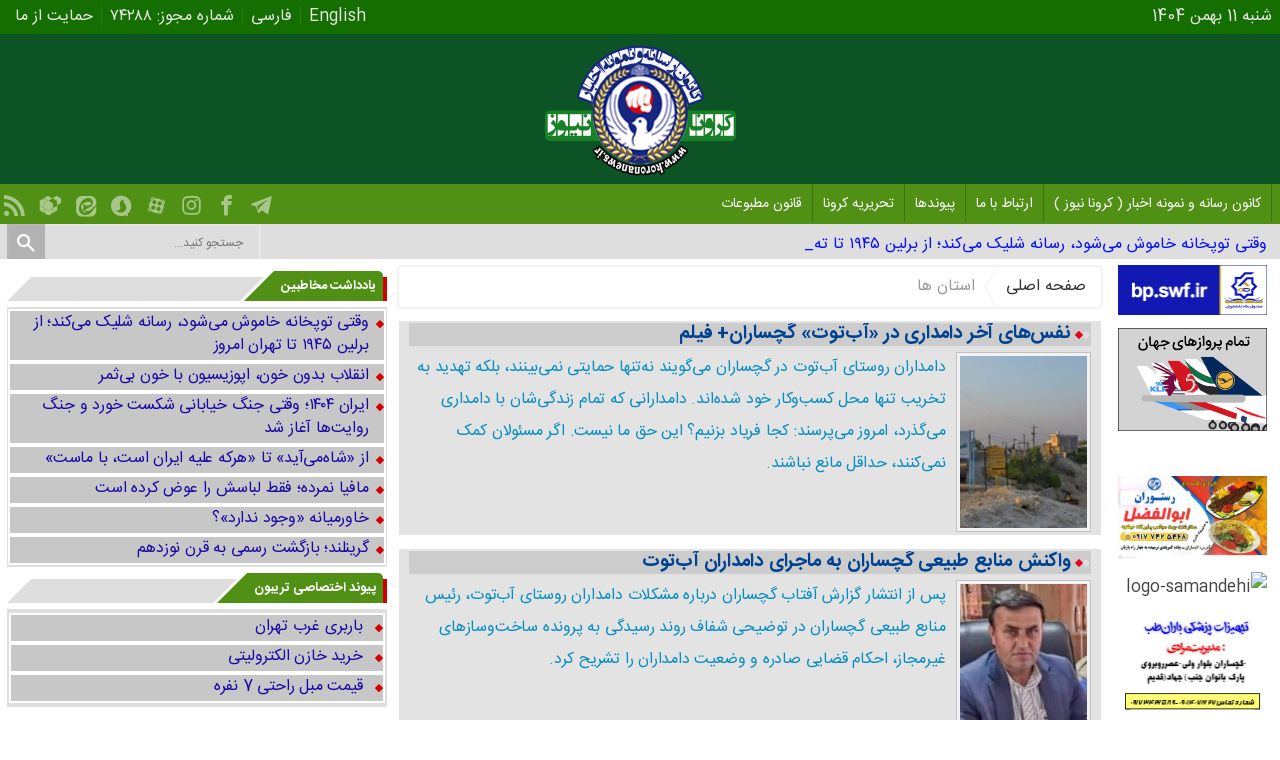

--- FILE ---
content_type: text/html; charset=UTF-8
request_url: https://koronanews.ir/category/all-party/provinces/page/8
body_size: 18254
content:
<!DOCTYPE html>
<!--[if lt IE 7 ]><html class="ie ie6" dir="rtl" lang="fa-IR"> <![endif]-->
<!--[if IE 7 ]><html class="ie ie7" dir="rtl" lang="fa-IR"> <![endif]-->
<!--[if IE 8 ]><html class="ie ie8" dir="rtl" lang="fa-IR"> <![endif]-->
<!--[if (gte IE 9)|!(IE)]><!--><html dir="rtl" lang="fa-IR"> <!--<![endif]-->
<head>
 <!-- Global site tag (gtag.js) - Google Analytics -->
<script async src="https://www.googletagmanager.com/gtag/js?id=UA-112744443-1"></script>
<script>
  window.dataLayer = window.dataLayer || [];
  function gtag(){dataLayer.push(arguments);}
  gtag('js', new Date());

  gtag('config', 'UA-112744443-1');
</script>
 <!-- iktanet -->
 <!-- Google tag (gtag.js) -->
<script async src="https://www.googletagmanager.com/gtag/js?id=G-L48ZLJSCCK"></script>
<script>
  window.dataLayer = window.dataLayer || [];
  function gtag(){dataLayer.push(arguments);}
  gtag('js', new Date());

  gtag('config', 'G-L48ZLJSCCK');
</script>
 <!-- Google Tag Manager -->
<script>(function(w,d,s,l,i){w[l]=w[l]||[];w[l].push({'gtm.start':
new Date().getTime(),event:'gtm.js'});var f=d.getElementsByTagName(s)[0],
j=d.createElement(s),dl=l!='dataLayer'?'&l='+l:'';j.async=true;j.src=
'https://www.googletagmanager.com/gtm.js?id='+i+dl;f.parentNode.insertBefore(j,f);
})(window,document,'script','dataLayer','GTM-K9HBPZ');</script>
<!-- End Google Tag Manager -->
<meta name="yandex-verification" content="925828cfd4d36e4b" />
<meta charset="UTF-8" />
<title>استان ها | کرونا نیوز | صفحه 8</title>

<!-- Recent Posts Widget With Thumbnails: inline CSS -->
<style type='text/css'>
.rpwwt-widget ul { list-style: outside none none; margin-left: 0; margin-right: 0; padding-left: 0; padding-right: 0; }
.rpwwt-widget ul li { overflow: hidden; margin: 0 0 1.5em; }
.rpwwt-widget ul li:last-child { margin: 0; }
.rpwwt-widget .screen-reader-text {border: 0; clip: rect(1px, 1px, 1px, 1px); -webkit-clip-path: inset(50%); clip-path: inset(50%); height: 1px; margin: -1px; overflow: hidden; padding: 0; position: absolute !important; width: 1px; word-wrap: normal !important; word-break: normal; }
.rpwwt-widget .screen-reader-text:focus {background-color: #f1f1f1; border-radius: 3px; box-shadow: 0 0 2px 2px rgba(0, 0, 0, 0.6); clip: auto !important; -webkit-clip-path: none; clip-path: none; color: #21759b; display: block; font-size: 0.875rem; font-weight: 700; height: auto; right: 5px; line-height: normal; padding: 15px 23px 14px; text-decoration: none; top: 5px; width: auto; z-index: 100000; }
.rpwwt-widget ul li img { display: inline; float: right; margin: .3em 0 .75em .75em; }
#rpwwt-recent-posts-widget-with-thumbnails-2 img { width: 300px; height: 190px; }
</style>
<meta name='robots' content='max-image-preview:large' />
<link rel="alternate" type="application/rss+xml" title="کرونا نیوز &raquo; استان ها خوراک دسته" href="https://koronanews.ir/category/all-party/provinces/feed" />
<style id='wp-img-auto-sizes-contain-inline-css' type='text/css'>
img:is([sizes=auto i],[sizes^="auto," i]){contain-intrinsic-size:3000px 1500px}
/*# sourceURL=wp-img-auto-sizes-contain-inline-css */
</style>

<style id='wp-emoji-styles-inline-css' type='text/css'>

	img.wp-smiley, img.emoji {
		display: inline !important;
		border: none !important;
		box-shadow: none !important;
		height: 1em !important;
		width: 1em !important;
		margin: 0 0.07em !important;
		vertical-align: -0.1em !important;
		background: none !important;
		padding: 0 !important;
	}
/*# sourceURL=wp-emoji-styles-inline-css */
</style>
<link rel='stylesheet' id='wp-block-library-rtl-css' href='https://koronanews.ir/wp-includes/css/dist/block-library/style-rtl.min.css' type='text/css' media='all' />
<style id='global-styles-inline-css' type='text/css'>
:root{--wp--preset--aspect-ratio--square: 1;--wp--preset--aspect-ratio--4-3: 4/3;--wp--preset--aspect-ratio--3-4: 3/4;--wp--preset--aspect-ratio--3-2: 3/2;--wp--preset--aspect-ratio--2-3: 2/3;--wp--preset--aspect-ratio--16-9: 16/9;--wp--preset--aspect-ratio--9-16: 9/16;--wp--preset--color--black: #000000;--wp--preset--color--cyan-bluish-gray: #abb8c3;--wp--preset--color--white: #ffffff;--wp--preset--color--pale-pink: #f78da7;--wp--preset--color--vivid-red: #cf2e2e;--wp--preset--color--luminous-vivid-orange: #ff6900;--wp--preset--color--luminous-vivid-amber: #fcb900;--wp--preset--color--light-green-cyan: #7bdcb5;--wp--preset--color--vivid-green-cyan: #00d084;--wp--preset--color--pale-cyan-blue: #8ed1fc;--wp--preset--color--vivid-cyan-blue: #0693e3;--wp--preset--color--vivid-purple: #9b51e0;--wp--preset--gradient--vivid-cyan-blue-to-vivid-purple: linear-gradient(135deg,rgb(6,147,227) 0%,rgb(155,81,224) 100%);--wp--preset--gradient--light-green-cyan-to-vivid-green-cyan: linear-gradient(135deg,rgb(122,220,180) 0%,rgb(0,208,130) 100%);--wp--preset--gradient--luminous-vivid-amber-to-luminous-vivid-orange: linear-gradient(135deg,rgb(252,185,0) 0%,rgb(255,105,0) 100%);--wp--preset--gradient--luminous-vivid-orange-to-vivid-red: linear-gradient(135deg,rgb(255,105,0) 0%,rgb(207,46,46) 100%);--wp--preset--gradient--very-light-gray-to-cyan-bluish-gray: linear-gradient(135deg,rgb(238,238,238) 0%,rgb(169,184,195) 100%);--wp--preset--gradient--cool-to-warm-spectrum: linear-gradient(135deg,rgb(74,234,220) 0%,rgb(151,120,209) 20%,rgb(207,42,186) 40%,rgb(238,44,130) 60%,rgb(251,105,98) 80%,rgb(254,248,76) 100%);--wp--preset--gradient--blush-light-purple: linear-gradient(135deg,rgb(255,206,236) 0%,rgb(152,150,240) 100%);--wp--preset--gradient--blush-bordeaux: linear-gradient(135deg,rgb(254,205,165) 0%,rgb(254,45,45) 50%,rgb(107,0,62) 100%);--wp--preset--gradient--luminous-dusk: linear-gradient(135deg,rgb(255,203,112) 0%,rgb(199,81,192) 50%,rgb(65,88,208) 100%);--wp--preset--gradient--pale-ocean: linear-gradient(135deg,rgb(255,245,203) 0%,rgb(182,227,212) 50%,rgb(51,167,181) 100%);--wp--preset--gradient--electric-grass: linear-gradient(135deg,rgb(202,248,128) 0%,rgb(113,206,126) 100%);--wp--preset--gradient--midnight: linear-gradient(135deg,rgb(2,3,129) 0%,rgb(40,116,252) 100%);--wp--preset--font-size--small: 13px;--wp--preset--font-size--medium: 20px;--wp--preset--font-size--large: 36px;--wp--preset--font-size--x-large: 42px;--wp--preset--spacing--20: 0.44rem;--wp--preset--spacing--30: 0.67rem;--wp--preset--spacing--40: 1rem;--wp--preset--spacing--50: 1.5rem;--wp--preset--spacing--60: 2.25rem;--wp--preset--spacing--70: 3.38rem;--wp--preset--spacing--80: 5.06rem;--wp--preset--shadow--natural: 6px 6px 9px rgba(0, 0, 0, 0.2);--wp--preset--shadow--deep: 12px 12px 50px rgba(0, 0, 0, 0.4);--wp--preset--shadow--sharp: 6px 6px 0px rgba(0, 0, 0, 0.2);--wp--preset--shadow--outlined: 6px 6px 0px -3px rgb(255, 255, 255), 6px 6px rgb(0, 0, 0);--wp--preset--shadow--crisp: 6px 6px 0px rgb(0, 0, 0);}:where(.is-layout-flex){gap: 0.5em;}:where(.is-layout-grid){gap: 0.5em;}body .is-layout-flex{display: flex;}.is-layout-flex{flex-wrap: wrap;align-items: center;}.is-layout-flex > :is(*, div){margin: 0;}body .is-layout-grid{display: grid;}.is-layout-grid > :is(*, div){margin: 0;}:where(.wp-block-columns.is-layout-flex){gap: 2em;}:where(.wp-block-columns.is-layout-grid){gap: 2em;}:where(.wp-block-post-template.is-layout-flex){gap: 1.25em;}:where(.wp-block-post-template.is-layout-grid){gap: 1.25em;}.has-black-color{color: var(--wp--preset--color--black) !important;}.has-cyan-bluish-gray-color{color: var(--wp--preset--color--cyan-bluish-gray) !important;}.has-white-color{color: var(--wp--preset--color--white) !important;}.has-pale-pink-color{color: var(--wp--preset--color--pale-pink) !important;}.has-vivid-red-color{color: var(--wp--preset--color--vivid-red) !important;}.has-luminous-vivid-orange-color{color: var(--wp--preset--color--luminous-vivid-orange) !important;}.has-luminous-vivid-amber-color{color: var(--wp--preset--color--luminous-vivid-amber) !important;}.has-light-green-cyan-color{color: var(--wp--preset--color--light-green-cyan) !important;}.has-vivid-green-cyan-color{color: var(--wp--preset--color--vivid-green-cyan) !important;}.has-pale-cyan-blue-color{color: var(--wp--preset--color--pale-cyan-blue) !important;}.has-vivid-cyan-blue-color{color: var(--wp--preset--color--vivid-cyan-blue) !important;}.has-vivid-purple-color{color: var(--wp--preset--color--vivid-purple) !important;}.has-black-background-color{background-color: var(--wp--preset--color--black) !important;}.has-cyan-bluish-gray-background-color{background-color: var(--wp--preset--color--cyan-bluish-gray) !important;}.has-white-background-color{background-color: var(--wp--preset--color--white) !important;}.has-pale-pink-background-color{background-color: var(--wp--preset--color--pale-pink) !important;}.has-vivid-red-background-color{background-color: var(--wp--preset--color--vivid-red) !important;}.has-luminous-vivid-orange-background-color{background-color: var(--wp--preset--color--luminous-vivid-orange) !important;}.has-luminous-vivid-amber-background-color{background-color: var(--wp--preset--color--luminous-vivid-amber) !important;}.has-light-green-cyan-background-color{background-color: var(--wp--preset--color--light-green-cyan) !important;}.has-vivid-green-cyan-background-color{background-color: var(--wp--preset--color--vivid-green-cyan) !important;}.has-pale-cyan-blue-background-color{background-color: var(--wp--preset--color--pale-cyan-blue) !important;}.has-vivid-cyan-blue-background-color{background-color: var(--wp--preset--color--vivid-cyan-blue) !important;}.has-vivid-purple-background-color{background-color: var(--wp--preset--color--vivid-purple) !important;}.has-black-border-color{border-color: var(--wp--preset--color--black) !important;}.has-cyan-bluish-gray-border-color{border-color: var(--wp--preset--color--cyan-bluish-gray) !important;}.has-white-border-color{border-color: var(--wp--preset--color--white) !important;}.has-pale-pink-border-color{border-color: var(--wp--preset--color--pale-pink) !important;}.has-vivid-red-border-color{border-color: var(--wp--preset--color--vivid-red) !important;}.has-luminous-vivid-orange-border-color{border-color: var(--wp--preset--color--luminous-vivid-orange) !important;}.has-luminous-vivid-amber-border-color{border-color: var(--wp--preset--color--luminous-vivid-amber) !important;}.has-light-green-cyan-border-color{border-color: var(--wp--preset--color--light-green-cyan) !important;}.has-vivid-green-cyan-border-color{border-color: var(--wp--preset--color--vivid-green-cyan) !important;}.has-pale-cyan-blue-border-color{border-color: var(--wp--preset--color--pale-cyan-blue) !important;}.has-vivid-cyan-blue-border-color{border-color: var(--wp--preset--color--vivid-cyan-blue) !important;}.has-vivid-purple-border-color{border-color: var(--wp--preset--color--vivid-purple) !important;}.has-vivid-cyan-blue-to-vivid-purple-gradient-background{background: var(--wp--preset--gradient--vivid-cyan-blue-to-vivid-purple) !important;}.has-light-green-cyan-to-vivid-green-cyan-gradient-background{background: var(--wp--preset--gradient--light-green-cyan-to-vivid-green-cyan) !important;}.has-luminous-vivid-amber-to-luminous-vivid-orange-gradient-background{background: var(--wp--preset--gradient--luminous-vivid-amber-to-luminous-vivid-orange) !important;}.has-luminous-vivid-orange-to-vivid-red-gradient-background{background: var(--wp--preset--gradient--luminous-vivid-orange-to-vivid-red) !important;}.has-very-light-gray-to-cyan-bluish-gray-gradient-background{background: var(--wp--preset--gradient--very-light-gray-to-cyan-bluish-gray) !important;}.has-cool-to-warm-spectrum-gradient-background{background: var(--wp--preset--gradient--cool-to-warm-spectrum) !important;}.has-blush-light-purple-gradient-background{background: var(--wp--preset--gradient--blush-light-purple) !important;}.has-blush-bordeaux-gradient-background{background: var(--wp--preset--gradient--blush-bordeaux) !important;}.has-luminous-dusk-gradient-background{background: var(--wp--preset--gradient--luminous-dusk) !important;}.has-pale-ocean-gradient-background{background: var(--wp--preset--gradient--pale-ocean) !important;}.has-electric-grass-gradient-background{background: var(--wp--preset--gradient--electric-grass) !important;}.has-midnight-gradient-background{background: var(--wp--preset--gradient--midnight) !important;}.has-small-font-size{font-size: var(--wp--preset--font-size--small) !important;}.has-medium-font-size{font-size: var(--wp--preset--font-size--medium) !important;}.has-large-font-size{font-size: var(--wp--preset--font-size--large) !important;}.has-x-large-font-size{font-size: var(--wp--preset--font-size--x-large) !important;}
/*# sourceURL=global-styles-inline-css */
</style>

<style id='classic-theme-styles-inline-css' type='text/css'>
/*! This file is auto-generated */
.wp-block-button__link{color:#fff;background-color:#32373c;border-radius:9999px;box-shadow:none;text-decoration:none;padding:calc(.667em + 2px) calc(1.333em + 2px);font-size:1.125em}.wp-block-file__button{background:#32373c;color:#fff;text-decoration:none}
/*# sourceURL=/wp-includes/css/classic-themes.min.css */
</style>
<link rel='stylesheet' id='stylecss-css' href='https://koronanews.ir/wp-content/themes/tabnakweb/style.css' type='text/css' media='all' />
<link rel='stylesheet' id='carousel-css' href='https://koronanews.ir/wp-content/themes/tabnakweb/css/owl.carousel.css' type='text/css' media='all' />
<link rel='stylesheet' id='sanscss-css' href='https://koronanews.ir/wp-content/themes/tabnakweb/css/fonts/sans.css' type='text/css' media='all' />
<link rel='stylesheet' id='greencss-css' href='https://koronanews.ir/wp-content/themes/tabnakweb/css/color/green.css' type='text/css' media='all' />
<link rel='stylesheet' id='responsive-css' href='https://koronanews.ir/wp-content/themes/tabnakweb/css/responsive.css' type='text/css' media='all' />
<script type="text/javascript" src="https://koronanews.ir/wp-includes/js/jquery/jquery.min.js" id="jquery-core-js"></script>
<script type="text/javascript" src="https://koronanews.ir/wp-includes/js/jquery/jquery-migrate.min.js" id="jquery-migrate-js"></script>
<script type="text/javascript" src="https://koronanews.ir/wp-content/themes/tabnakweb/js/jquery.min.js" id="jquerys-js"></script>
<script type="text/javascript" src="https://koronanews.ir/wp-content/themes/tabnakweb/js/plugin.min.js" id="plugins-js"></script>
<script type="text/javascript" src="https://koronanews.ir/wp-content/themes/tabnakweb/js/owl.carousel.js" id="owlcarousel-js"></script>
<link rel="https://api.w.org/" href="https://koronanews.ir/wp-json/" /><link rel="alternate" title="JSON" type="application/json" href="https://koronanews.ir/wp-json/wp/v2/categories/3" /><link rel="EditURI" type="application/rsd+xml" title="RSD" href="https://koronanews.ir/xmlrpc.php?rsd" />
<meta name="generator" content="WordPress 6.9" />
<link href="http://koronanews.ir/wp-content/uploads/2020/06/123.png" rel="shortcut icon">

<meta property="og:image" content="http://koronanews.ir/wp-content/uploads/2020/06/123.png"" />
<!--[if IE]><script src="https://koronanews.ir/wp-content/themes/tabnakweb/js/modernizr.js"></script><![endif]-->
<meta name="fontiran.com:license" content="JJQVH">
<meta name="viewport" content="width=device-width, initial-scale=1">
<meta name="MobileOptimized" content="width">
<meta name="HandheldFriendly" content="true"> 
<meta name="theme-color" content="#309021">
<link rel="pingback" href="https://koronanews.ir/xmlrpc.php">
<link rel="icon" href="https://koronanews.ir/wp-content/uploads/2019/04/6546546542131-135x135.png" sizes="32x32" />
<link rel="icon" href="https://koronanews.ir/wp-content/uploads/2019/04/6546546542131.png" sizes="192x192" />
<link rel="apple-touch-icon" href="https://koronanews.ir/wp-content/uploads/2019/04/6546546542131.png" />
<meta name="msapplication-TileImage" content="https://koronanews.ir/wp-content/uploads/2019/04/6546546542131.png" />
<meta data-rh="true" name="keywords" content="Coronavirus;COVID-19,Sweden,Hospital,Layoffs;Furloughs,Rural area,CARES Act;Coronvirus Stimulus,Medicaid,Obamacare;Affordable Care Act;ACA,Medicare,Mayo Clinic,New York-Presbyterian Hospital,Summer,Travel;Tourism,Hotels,Closings,Quarantines,Memorial Day,Cape Cod,Martha&#x27;s Vineyard,Nantucket,Outer Banks,US Politics,Republicans,Democrats,Mitch McConnell,Steven T Mnuchin,Donald Trump,Josh Hawley,Cory S Gardner,Chuck Schumer,US Economy,Recession and Depression,Legislation,Unemployment benefits,Unemployment,Barack Obama,Michael Flynn,Robert Mueller,Lindsey Graham,Russia,Mueller report;Russia Investigation;Russian meddling in US elections,2016 Presidential Election,Maria Bartiromo,2020 Election,Hillary Clinton,Voting,Polls,Joe Biden,koronanews,korona,iran,gachsaran"/>
</head>
<body class="body">
<div class="topheader">
<div class="container">
<div class="date"> شنبه 11 بهمن 1404</div>
<nav>
  <div class="menu-%d8%b2%d8%a8%d8%a7%d9%86-container"><ul id="menu-%d8%b2%d8%a8%d8%a7%d9%86" class="none"><li id="menu-item-49956" class="menu-item menu-item-type-custom menu-item-object-custom menu-item-49956"><a href="https://koronanews.ir/en" title="انگلیش">English</a></li>
<li id="menu-item-49957" class="menu-item menu-item-type-custom menu-item-object-custom menu-item-home menu-item-49957"><a href="https://koronanews.ir">فارسی</a></li>
<li id="menu-item-50529" class="menu-item menu-item-type-custom menu-item-object-custom menu-item-50529"><a href="http://www.e-rasaneh.ir/view_Certificate_Details.aspx?CertificateID=74288">شماره مجوز: ۷۴۲۸۸</a></li>
<li id="menu-item-50541" class="menu-item menu-item-type-custom menu-item-object-custom menu-item-50541"><a href="https://zarinp.al/koronanews">حمایت از ما</a></li>
</ul></div>  </nav>
</div><!-- container -->
</div><!-- topheader -->
<div class="logo_wrapper">
<div class="container">
 <div class="logo">
                       <a href="https://koronanews.ir">
	<img src="http://koronanews.ir/wp-content/uploads/2020/06/4561.png" alt="کرونا نیوز &#8211; کانون رسانه و نمونه اخبار پایگاه خبری بچه های انقلاب" title="کرونا نیوز" />
</a>
                </div>
            <div class="ads">

                <a  href="http://gachsarannews.ir/">
				<img src="" alt="" title="" alt="" /></a>
<!-- پایان تبلیغات متنی  در تاریخ  می باشد -->

            </div>			
			        </div><!-- container -->
</div><!-- logo_wrapper -->
<nav class="categories">
<div class="containerh">
<div class="bodydeactive"></div>
<div class="navicon"><i class="icon-menu"></i></div>
<ul class="zetta-menu zm-response-switch zm-effect-slide-bottom">
<em class="headfix">
                       <a href="https://koronanews.ir">
	<img src="http://koronanews.ir/wp-content/uploads/2020/06/4561.png" alt="کرونا نیوز &#8211; کانون رسانه و نمونه اخبار پایگاه خبری بچه های انقلاب" title="کرونا نیوز" />
</a>
<i>x</i>
</em>
<span class="cat_menu">
<a title="کرونا نیوز" href="https://koronanews.ir">صفحه اصلی</a>
<a title="تماس با ما" href="https://koronanews.ir/contactus/">تماس با ما</a>
<span>موضوعات</span>
</span>
<li id="menu-item-14369" class="menu-item menu-item-type-custom menu-item-object-custom menu-item-home menu-item-14369"><a href="http://koronanews.ir/">کانون رسانه و نمونه اخبار ( کرونا نیوز )</a></li>
<li id="menu-item-46883" class="menu-item menu-item-type-post_type menu-item-object-page menu-item-46883"><a href="https://koronanews.ir/%d8%a7%d8%b1%d8%aa%d8%a8%d8%a7%d8%b7-%d8%a8%d8%a7-%d9%85%d8%a7">ارتباط با ما</a></li>
<li id="menu-item-46882" class="menu-item menu-item-type-post_type menu-item-object-page menu-item-46882"><a href="https://koronanews.ir/%d9%be%db%8c%d9%88%d9%86%d8%af%d9%87%d8%a7">پیوندها</a></li>
<li id="menu-item-98869" class="menu-item menu-item-type-custom menu-item-object-custom menu-item-home menu-item-has-children menu-item-98869"><a href="https://koronanews.ir/">تحریریه کرونا</a>
<ul class="sub-menu">
	<li id="menu-item-98887" class="menu-item menu-item-type-post_type menu-item-object-page menu-item-has-children menu-item-98887"><a href="https://koronanews.ir/%d9%81%d8%b9%d8%a7%d9%84-%d8%b1%d8%b3%d8%a7%d9%86%d9%87-%d8%a7%db%8c-%d8%b3%d8%b1%d8%b2%d9%85%db%8c%d9%86-%d9%85%d8%a7%d8%af%d8%b1%db%8c">فعال رسانه ای (سرزمین مادری)</a>
	<ul class="sub-menu">
		<li id="menu-item-98875" class="menu-item menu-item-type-post_type menu-item-object-page menu-item-has-children menu-item-98875"><a href="https://koronanews.ir/%d9%85%d8%b7%d8%a7%d9%84%d8%a8%d9%87-%da%af%d8%b1%d8%a7%d9%86-%d8%aa%d8%b1%db%8c%d8%a8%d9%88%d9%86-%d8%b2%d8%a7%da%af%d8%b1%d8%b3">مطالبه گران (تریبون زاگرس)</a>
		<ul class="sub-menu">
			<li id="menu-item-98878" class="menu-item menu-item-type-post_type menu-item-object-page menu-item-98878"><a href="https://koronanews.ir/%d9%81%d8%b9%d8%a7%d9%84%d8%a7%d9%86-%d9%81%d8%b1%d9%87%d9%86%da%af%db%8c-%d9%82%d8%b7%d8%a8-%d9%86%d9%85%d8%a7">فعالان فرهنگی (قطب نما)</a></li>
			<li id="menu-item-98881" class="menu-item menu-item-type-post_type menu-item-object-page menu-item-98881"><a href="https://koronanews.ir/%d9%81%d8%b9%d8%a7%d9%84-%d8%b3%db%8c%d8%a7%d8%b3%db%8c-%d8%b2%d8%a7%da%af%d8%b1%d8%b3%db%8c%d9%88%d9%86">فعال سیاسی (زاگرسیون)</a></li>
			<li id="menu-item-98884" class="menu-item menu-item-type-post_type menu-item-object-page menu-item-98884"><a href="https://koronanews.ir/%d9%81%d8%b9%d8%a7%d9%84-%d8%ac%d9%87%d8%a7%d8%af%db%8c-%d9%85%d9%87%d8%af%db%8c-%d9%85%d9%88%d8%b9%d9%88%d8%af">فعال جهادی ( مهدی موعود)</a></li>
		</ul>
</li>
	</ul>
</li>
</ul>
</li>
<li id="menu-item-48326" class="menu-item menu-item-type-post_type menu-item-object-page menu-item-48326"><a href="https://koronanews.ir/%d9%81%d8%b1%d8%a7%d8%ae%d9%88%d8%a7%d9%86-%d8%ae%d8%a8%d8%b1%d9%86%da%af%d8%a7%d8%b1-%d8%a7%d9%81%d8%aa%d8%ae%d8%a7%d8%b1%db%8c-%d8%af%d8%b1-%da%a9%d9%87%da%af%db%8c%d9%84%d9%88%db%8c%d9%87-%d9%88/%d9%82%d8%a7%d9%86%d9%88%d9%86-%d9%85%d8%b7%d8%a8%d9%88%d8%b9%d8%a7%d8%aa">قانون مطبوعات</a></li>
</ul>
<div class="hsocials">
<a class="icon-telegram" title="تلگرام" href="koronanews"></a>
<a class="icon-facebook" title="فيسبوک" rel="nofollow" target="_blank" href="https://www.facebook.com/koronanews.ir"></a>
<a class="icon-instagram" title="اينستاگرام" rel="nofollow" target="_blank" href="https://www.instagram.com/koronanews/"></a>
<a class="icon-aparat" title="آپارات" rel="nofollow" target="_blank" href="https://www.aparat.com/koronanews"></a>
<a class="icon-soroush" title="سروش" rel="nofollow" target="_blank" href="https://what.sapp.ir/koronanews"></a>
<a class="icon-Eitaa" title="ایتا" rel="nofollow" target="_blank" href="https://eitaa.com/koronanews"></a>
<a class="icon-rubika" title="روبیکا" rel="nofollow" target="_blank" href="https://web.rubika.ir/#c=U2FsdGVkX1+mVOhTS6VUS4ADRr5jRBoWXNtTlQ6LsVc="></a>
<a class=" icon-feed" title="فید"  target="_blank" href="https://koronanews.ir/feed/rss"></a>
 </div>
 </div><!-- nav -->
</nav><!-- categories -->
<div class="header_bottom">
<div class="container">
<div class="newsticker">
            <div id="tickform"></div>
        <script type="text/javascript">
        var max=0;
        function textlist(){
        max=textlist.arguments[0].length;
        for(i=0;i<max;i++)
        this[i]=textlist.arguments[0][i];
        }
        var pausecontent2=new Array();
        var pausecontent=new Array();
        var i=0;
        </script>
                    <div class="sidebar-latest">
                            <ul>
                            <script type="text/javascript">
/*<![CDATA[*/
pausecontent2[ i ] = '<li><a title="وقتی توپخانه خاموش می‌شود، رسانه شلیک می‌کند؛ از برلین ۱۹۴۵ تا تهران امروز" href="https://koronanews.ir/126096" rel="bookmark">';
pausecontent[ i ] = "وقتی توپخانه خاموش می‌شود، رسانه شلیک می‌کند؛ از برلین ۱۹۴۵ تا تهران امروز";
i++;
/*]]>*/
</script><script type="text/javascript">
/*<![CDATA[*/
pausecontent2[ i ] = '<li><a title="آشوبگران را سر جای خود می‌نشانیم" href="https://koronanews.ir/126094" rel="bookmark">';
pausecontent[ i ] = "آشوبگران را سر جای خود می‌نشانیم";
i++;
/*]]>*/
</script><script type="text/javascript">
/*<![CDATA[*/
pausecontent2[ i ] = '<li><a title="جهاد تبیین؛ خط مقدم مقابله با جنگ شناختی دشمن" href="https://koronanews.ir/126091" rel="bookmark">';
pausecontent[ i ] = "جهاد تبیین؛ خط مقدم مقابله با جنگ شناختی دشمن";
i++;
/*]]>*/
</script><script type="text/javascript">
/*<![CDATA[*/
pausecontent2[ i ] = '<li><a title="خون شهدای امنیت، فتنه بزرگ با ماهیت تروریستی را خنثی کرد" href="https://koronanews.ir/126088" rel="bookmark">';
pausecontent[ i ] = "خون شهدای امنیت، فتنه بزرگ با ماهیت تروریستی را خنثی کرد";
i++;
/*]]>*/
</script><script type="text/javascript">
/*<![CDATA[*/
pausecontent2[ i ] = '<li><a title="یادواره شهدای دانشجو و امنیت در گچساران+ تصاویر" href="https://koronanews.ir/126085" rel="bookmark">';
pausecontent[ i ] = "یادواره شهدای دانشجو و امنیت در گچساران+ تصاویر";
i++;
/*]]>*/
</script><script type="text/javascript">
/*<![CDATA[*/
pausecontent2[ i ] = '<li><a title="افتتاحیه پرشور جام «اقتدار ایران» در گچساران+ تصاویر" href="https://koronanews.ir/126082" rel="bookmark">';
pausecontent[ i ] = "افتتاحیه پرشور جام «اقتدار ایران» در گچساران+ تصاویر";
i++;
/*]]>*/
</script>                                
        <script type="text/javascript">
                        pausecontent2[i]='<a href="https://tabnakweb.com/" target="_blank" rel="bookmark" >';
                        pausecontent[i]=' طراحی سایت خبری با کیفیت در تابناک وب';
        tl=new textlist(pausecontent);
        var x=0;pos=0;
        var l=tl[0].length;
        function textticker(){
        document.getElementById("tickform").innerHTML=pausecontent2[x]+tl[x].substring(0,pos)+ "_</a><div class=\"clear\"></div>			        </li>";
        if(pos++==l){
        pos=0;
        setTimeout("textticker()",3000);
        if(++x==max)x=0;
        l=tl[x].length;
        }else
        setTimeout("textticker()",60);
        }
        window.onload=textticker();
        </script>
                            </ul>
                        </div>
</div><!-- newsticker -->
<div class="hsearch">	<form class="search" method="get" action="https://koronanews.ir">
<input type="text" value="" placeholder="جستجو کنید..." name="s" class="text">
<button type="submit"><i class="icon-search"></i></button>
</form>	
</div>	
</div><!-- container -->
</div><!-- header_bottom -->
    </header><div class="container">
<div class="main_right_archsing">
<div class="archsing">
	<div class="breadcrumbs"><div class="content"><a href="https://koronanews.ir" title="صفحه اصلی">صفحه اصلی</a>   <i></i> استان ها</div></div>  <section class="boxnews">
<div class="posts"  itemscope="" itemtype="http://schema.org/CreativeWork" data-element-name="FRONT_B" >
<div class="content">
<article class="article item">
<div class="left">
<div class="rootitr">
 </div>
<div class="title_box_min">
		<h2 class="Htag title_eco2">
			<a class="title_main" href="https://koronanews.ir/125208" title="نفس‌های آخر دامداری در «آب‌توت» گچساران+ فیلم" target="_blank" dideo-checked="true">
				نفس‌های آخر دامداری در «آب‌توت» گچساران+ فیلم			</a>
		</h2>
	</div>
<a title="نفس‌های آخر دامداری در «آب‌توت» گچساران+ فیلم" href="https://koronanews.ir/125208">
<img width="150" height="203" src="https://koronanews.ir/wp-content/uploads/2025/11/d986d981d8b3d987d8a7db8c-d8a2d8aed8b1-d8afd8a7d985d8afd8a7d8b1db8c-d8afd8b1-d8a2d8a8d8aad988d8aa-daafda86d8b3d8a7_6918449a9c369-150x203.jpeg" class="attachment-posts size-posts wp-post-image" alt="نفس‌های آخر دامداری در «آب‌توت» گچساران+ فیلم" title="نفس‌های آخر دامداری در «آب‌توت» گچساران+ فیلم" decoding="async" /></a>
<div class="body"><p>دامداران روستای آب‌توت در گچساران می‌گویند نه‌تنها حمایتی نمی‌بینند، بلکه تهدید به تخریب تنها محل کسب‌وکار خود شده‌اند. دامدارانی که تمام زندگی‌شان با دامداری می‌گذرد، امروز می‌پرسند: کجا فریاد بزنیم؟ این حق ما نیست. اگر مسئولان کمک نمی‌کنند، حداقل مانع نباشند.</p>
</div>
</div><!-- left -->
<div class="line"></div>
</article>
<article class="article item">
<div class="left">
<div class="rootitr">
 </div>
<div class="title_box_min">
		<h2 class="Htag title_eco2">
			<a class="title_main" href="https://koronanews.ir/125206" title="واکنش منابع طبیعی گچساران به ماجرای دامداران آب‌توت" target="_blank" dideo-checked="true">
				واکنش منابع طبیعی گچساران به ماجرای دامداران آب‌توت			</a>
		</h2>
	</div>
<a title="واکنش منابع طبیعی گچساران به ماجرای دامداران آب‌توت" href="https://koronanews.ir/125206">
<img width="150" height="203" src="https://koronanews.ir/wp-content/uploads/2025/11/d988d8a7daa9d986d8b4-d985d986d8a7d8a8d8b9-d8b7d8a8db8cd8b9db8c-daafda86d8b3d8a7d8b1d8a7d986-d8a8d987-d985d8a7d8acd8b1d8a7db8c-d8afd8a7_69184472225aa-150x203.jpeg" class="attachment-posts size-posts wp-post-image" alt="واکنش منابع طبیعی گچساران به ماجرای دامداران آب‌توت" title="واکنش منابع طبیعی گچساران به ماجرای دامداران آب‌توت" decoding="async" /></a>
<div class="body"><p>پس از انتشار گزارش آفتاب گچساران درباره مشکلات دامداران روستای آب‌توت، رئیس منابع طبیعی گچساران در توضیحی شفاف روند رسیدگی به پرونده ساخت‌وسازهای غیرمجاز، احکام قضایی صادره و وضعیت دامداران را تشریح کرد.</p>
</div>
</div><!-- left -->
<div class="line"></div>
</article>
<article class="article item">
<div class="left">
<div class="rootitr">
 </div>
<div class="title_box_min">
		<h2 class="Htag title_eco2">
			<a class="title_main" href="https://koronanews.ir/125201" title="مساجد محور اصلی برای حل مشکلات مردم در جامعه" target="_blank" dideo-checked="true">
				مساجد محور اصلی برای حل مشکلات مردم در جامعه			</a>
		</h2>
	</div>
<a title="مساجد محور اصلی برای حل مشکلات مردم در جامعه" href="https://koronanews.ir/125201">
<img width="150" height="203" src="https://koronanews.ir/wp-content/uploads/2025/11/d985d8b3d8a7d8acd8af-d985d8add988d8b1-d8a7d8b5d984db8c-d8a8d8b1d8a7db8c-d8add984-d985d8b4daa9d984d8a7d8aa-d985d8b1d8afd985-d8afd8b1-d8ac_69161c8069033-150x203.jpeg" class="attachment-posts size-posts wp-post-image" alt="مساجد محور اصلی برای حل مشکلات مردم در جامعه" title="مساجد محور اصلی برای حل مشکلات مردم در جامعه" decoding="async" /></a>
<div class="body"><p>نشست قرارگاه مسجد با حضور امام جمعه گچساران، فرمانده ناحیه مقاومت بسیج، رؤسای اوقاف، تبلیغات اسلامی و حوزه علمیه در حرم مطهر بی‌بی حکیمه (س) برگزار شد؛ نشستی که هدف آن تقویت نقش چندگانه مسجد در عرصه‌های عبادی، فرهنگی، اجتماعی و جهادی عنوان شد.</p>
</div>
</div><!-- left -->
<div class="line"></div>
</article>
<article class="article item">
<div class="left">
<div class="rootitr">
 </div>
<div class="title_box_min">
		<h2 class="Htag title_eco2">
			<a class="title_main" href="https://koronanews.ir/125199" title="بررسی مشکلات حرم بی‌بی حکیمه (س) در گچساران+ تصاویر" target="_blank" dideo-checked="true">
				بررسی مشکلات حرم بی‌بی حکیمه (س) در گچساران+ تصاویر			</a>
		</h2>
	</div>
<a title="بررسی مشکلات حرم بی‌بی حکیمه (س) در گچساران+ تصاویر" href="https://koronanews.ir/125199">
<img width="150" height="203" src="https://koronanews.ir/wp-content/uploads/2025/11/d8a8d8b1d8b1d8b3db8c-d985d8b4daa9d984d8a7d8aa-d8add8b1d985-d8a8db8cd8a8db8c-d8addaa9db8cd985d987-d8b3-d8afd8b1-daafda86d8b3d8a7_69161bf5b8a3a-150x203.jpeg" class="attachment-posts size-posts wp-post-image" alt="بررسی مشکلات حرم بی‌بی حکیمه (س) در گچساران+ تصاویر" title="بررسی مشکلات حرم بی‌بی حکیمه (س) در گچساران+ تصاویر" decoding="async" loading="lazy" /></a>
<div class="body"><p>جمعی از مسئولان شهرستان گچساران و اعضای هیئت‌امنای حرم مطهر بی‌بی حکیمه خاتون سلام‌الله علیها در نشستی مسائل مربوط به خدمات‌رسانی، زیرساخت‌ها و معرفی فرهنگی این بارگاه ملکوتی را مورد بحث و بررسی قرار دادند.</p>
</div>
</div><!-- left -->
<div class="line"></div>
</article>
<article class="article item">
<div class="left">
<div class="rootitr">
 </div>
<div class="title_box_min">
		<h2 class="Htag title_eco2">
			<a class="title_main" href="https://koronanews.ir/125197" title="رمز رهایی نفت و گاز گچساران از روزهای خاکستری؟" target="_blank" dideo-checked="true">
				رمز رهایی نفت و گاز گچساران از روزهای خاکستری؟			</a>
		</h2>
	</div>
<a title="رمز رهایی نفت و گاز گچساران از روزهای خاکستری؟" href="https://koronanews.ir/125197">
<img width="150" height="203" src="https://koronanews.ir/wp-content/uploads/2025/11/d8b1d985d8b2-d8b1d987d8a7db8cdb8c-d986d981d8aa-d988-daafd8a7d8b2-daafda86d8b3d8a7d8b1d8a7d986-d8a7d8b2-d8b1d988d8b2d987d8a7db8c-d8aed8a7_69161bcc9f1bb-150x203.jpeg" class="attachment-posts size-posts wp-post-image" alt="رمز رهایی نفت و گاز گچساران از روزهای خاکستری؟" title="رمز رهایی نفت و گاز گچساران از روزهای خاکستری؟" decoding="async" loading="lazy" /></a>
<div class="body"><p>«محمود فکری» در روزهای سخت با صبر، تجربه و ایمان به تیمش، توانست شکست‌ها را به فرصت تبدیل کند. پیروزی‌های اخیر نفت و گاز گچساران از بازگشت «روح تیمی» دارد؛ روحیه‌ای که می‌تواند رمز رهایی آن‌ها از روزهای خاکستری باشد.</p>
</div>
</div><!-- left -->
<div class="line"></div>
</article>
<article class="article item">
<div class="left">
<div class="rootitr">
 </div>
<div class="title_box_min">
		<h2 class="Htag title_eco2">
			<a class="title_main" href="https://koronanews.ir/125195" title="سالی پربرکت برای شالیکاران گچساران+ فیلم" target="_blank" dideo-checked="true">
				سالی پربرکت برای شالیکاران گچساران+ فیلم			</a>
		</h2>
	</div>
<a title="سالی پربرکت برای شالیکاران گچساران+ فیلم" href="https://koronanews.ir/125195">
<img width="150" height="203" src="https://koronanews.ir/wp-content/uploads/2025/11/d8b3d8a7d984db8c-d9bed8b1d8a8d8b1daa9d8aa-d8a8d8b1d8a7db8c-d8b4d8a7d984db8cdaa9d8a7d8b1d8a7d986-daafda86d8b3d8a7d8b1d8a7d986-d981db8c_69161ba371b3a-150x203.jpeg" class="attachment-posts size-posts wp-post-image" alt="سالی پربرکت برای شالیکاران گچساران+ فیلم" title="سالی پربرکت برای شالیکاران گچساران+ فیلم" decoding="async" loading="lazy" /></a>
<div class="body"><p>شالیزارهای سبز خیرآباد گچساران به بار نشسته‌اند و کشاورزان این خطه پس از ماه‌ها رنج و تلاش طاقت‌فرسا، امروز طعم شیرین زحمت خود را می‌چشند.</p>
</div>
</div><!-- left -->
<div class="line"></div>
</article>
<article class="article item">
<div class="left">
<div class="rootitr">
 </div>
<div class="title_box_min">
		<h2 class="Htag title_eco2">
			<a class="title_main" href="https://koronanews.ir/125175" title="قیام ۱۹ آبان 57؛ مبارزه‌ای انقلابی که تاریخ‌ساز شد+ تصاویر" target="_blank" dideo-checked="true">
				قیام ۱۹ آبان 57؛ مبارزه‌ای انقلابی که تاریخ‌ساز شد+ تصاویر			</a>
		</h2>
	</div>
<a title="قیام ۱۹ آبان 57؛ مبارزه‌ای انقلابی که تاریخ‌ساز شد+ تصاویر" href="https://koronanews.ir/125175">
<img width="150" height="203" src="https://koronanews.ir/wp-content/uploads/2025/11/d982db8cd8a7d985-dbb1dbb9-d8a2d8a8d8a7d986-57d89b-d985d8a8d8a7d8b1d8b2d987d8a7db8c-d8a7d986d982d984d8a7d8a8db8c-daa9d987-d8aad8a7_6912536b4c65e-150x203.jpeg" class="attachment-posts size-posts wp-post-image" alt="قیام ۱۹ آبان 57؛ مبارزه‌ای انقلابی که تاریخ‌ساز شد+ تصاویر" title="قیام ۱۹ آبان 57؛ مبارزه‌ای انقلابی که تاریخ‌ساز شد+ تصاویر" decoding="async" loading="lazy" /></a>
<div class="body"><p>مردم مبارز و انقلابی گچساران در ۱۹ آبان ۱۳۵۷، با فداکاری ۶ شهید والامقام و ایمان و اراده‌ای بی‌مثال، لحظه‌ای از تلاش برای پیروزی انقلاب اسلامی و سرنگونی رژیم پهلوی فروگذار نکردند و قیامی جاودانه در تاریخ کشور رقم زدند.</p>
</div>
</div><!-- left -->
<div class="line"></div>
</article>
<article class="article item">
<div class="left">
<div class="rootitr">
 </div>
<div class="title_box_min">
		<h2 class="Htag title_eco2">
			<a class="title_main" href="https://koronanews.ir/125173" title="گرامیداشت شهدای قیام ۱۹ آبان ۵۷ در گچساران+ تصاویر" target="_blank" dideo-checked="true">
				گرامیداشت شهدای قیام ۱۹ آبان ۵۷ در گچساران+ تصاویر			</a>
		</h2>
	</div>
<a title="گرامیداشت شهدای قیام ۱۹ آبان ۵۷ در گچساران+ تصاویر" href="https://koronanews.ir/125173">
<img width="150" height="203" src="https://koronanews.ir/wp-content/uploads/2025/11/daafd8b1d8a7d985db8cd8afd8a7d8b4d8aa-d8b4d987d8afd8a7db8c-d982db8cd8a7d985-dbb1dbb9-d8a2d8a8d8a7d986-dbb5dbb7-d8afd8b1-daafda86d8b3d8a7_6912533ec4c41-150x203.jpeg" class="attachment-posts size-posts wp-post-image" alt="گرامیداشت شهدای قیام ۱۹ آبان ۵۷ در گچساران+ تصاویر" title="گرامیداشت شهدای قیام ۱۹ آبان ۵۷ در گچساران+ تصاویر" decoding="async" loading="lazy" /></a>
<div class="body"><p>آیین گرامیداشت چهل و هفتمین سالگرد قیام مردمی ۱۹ آبان ۱۳۵۷ در گچساران با حضور خانواده‌های معظم شهدا، مسئولان استانی و شهرستانی و با یادآوری رشادت‌های شهدای انقلاب اسلامی برگزار شد.</p>
</div>
</div><!-- left -->
<div class="line"></div>
</article>
<article class="article item">
<div class="left">
<div class="rootitr">
 </div>
<div class="title_box_min">
		<h2 class="Htag title_eco2">
			<a class="title_main" href="https://koronanews.ir/125171" title="قیام ۱۹ آبان، نماد شجاعت و فداکاری مردم گچساران" target="_blank" dideo-checked="true">
				قیام ۱۹ آبان، نماد شجاعت و فداکاری مردم گچساران			</a>
		</h2>
	</div>
<a title="قیام ۱۹ آبان، نماد شجاعت و فداکاری مردم گچساران" href="https://koronanews.ir/125171">
<img width="150" height="203" src="https://koronanews.ir/wp-content/uploads/2025/11/d982db8cd8a7d985-dbb1dbb9-d8a2d8a8d8a7d986d88c-d986d985d8a7d8af-d8b4d8acd8a7d8b9d8aa-d988-d981d8afd8a7daa9d8a7d8b1db8c-d985d8b1d8afd985_6912530f8a07a-150x203.jpeg" class="attachment-posts size-posts wp-post-image" alt="قیام ۱۹ آبان، نماد شجاعت و فداکاری مردم گچساران" title="قیام ۱۹ آبان، نماد شجاعت و فداکاری مردم گچساران" decoding="async" loading="lazy" /></a>
<div class="body"><p>نماینده ولی‌فقیه در کهگیلویه و بویراحمد گفت: مردم گچساران در ۱۹ آبان ۵۷ با قیام خود مقابل رژیم پهلوی ایستادند و در این راه، ۶ جوان برومند این شهرستان در مسجد شهیدان به شهادت رسیدند.</p>
</div>
</div><!-- left -->
<div class="line"></div>
</article>
<article class="article item">
<div class="left">
<div class="rootitr">
 </div>
<div class="title_box_min">
		<h2 class="Htag title_eco2">
			<a class="title_main" href="https://koronanews.ir/125105" title="خبر خوش معاون وزیر راه برای مردم گچساران" target="_blank" dideo-checked="true">
				خبر خوش معاون وزیر راه برای مردم گچساران			</a>
		</h2>
	</div>
<a title="خبر خوش معاون وزیر راه برای مردم گچساران" href="https://koronanews.ir/125105">
<img width="150" height="203" src="https://koronanews.ir/wp-content/uploads/2025/11/d8aed8a8d8b1-d8aed988d8b4-d985d8b9d8a7d988d986-d988d8b2db8cd8b1-d8b1d8a7d987-d8a8d8b1d8a7db8c-d985d8b1d8afd985-daafda86d8b3d8a7d8b1d8a7_69105c6cb21e9-150x203.jpeg" class="attachment-posts size-posts wp-post-image" alt="خبر خوش معاون وزیر راه برای مردم گچساران" title="خبر خوش معاون وزیر راه برای مردم گچساران" decoding="async" loading="lazy" /></a>
<div class="body"><p>معاون وزیر راه و شهرسازی از پیشرفت چشمگیر مطالعات پروژه تونل دیل گچساران خبر داد و گفت: نتایج بررسی‌ها نشان می‌دهد هیچ مانع جدی برای ادامه اجرای این پروژه مهم وجود ندارد و به‌زودی عملیات اجرایی آن آغاز خواهد شد.</p>
</div>
</div><!-- left -->
<div class="line"></div>
</article>
<article class="article item">
<div class="left">
<div class="rootitr">
 </div>
<div class="title_box_min">
		<h2 class="Htag title_eco2">
			<a class="title_main" href="https://koronanews.ir/125103" title="بازدید معاون وزیر راه از پروژه تونل دیل+ تصاویر" target="_blank" dideo-checked="true">
				بازدید معاون وزیر راه از پروژه تونل دیل+ تصاویر			</a>
		</h2>
	</div>
<a title="بازدید معاون وزیر راه از پروژه تونل دیل+ تصاویر" href="https://koronanews.ir/125103">
<img width="150" height="203" src="https://koronanews.ir/wp-content/uploads/2025/11/d8a8d8a7d8b2d8afdb8cd8af-d985d8b9d8a7d988d986-d988d8b2db8cd8b1-d8b1d8a7d987-d8a7d8b2-d9bed8b1d988da98d987-d8aad988d986d984-d8afdb8cd984_69105c4485384-150x203.jpeg" class="attachment-posts size-posts wp-post-image" alt="بازدید معاون وزیر راه از پروژه تونل دیل+ تصاویر" title="بازدید معاون وزیر راه از پروژه تونل دیل+ تصاویر" decoding="async" loading="lazy" /></a>
<div class="body"><p>این بازدید با حضور غلامرضا تاجگردون نماینده مردم گچساران و باشت در مجلس شورای اسلامی، هوشنگ بازوند معاون وزیر راه و شهرسازی، یدالله رحمانی استاندار کهگیلویه‌وبویراحمد و جمعی از مدیران کل و مسئولان شهرستانی صورت گرفت.</p>
</div>
</div><!-- left -->
<div class="line"></div>
</article>
<article class="article item">
<div class="left">
<div class="rootitr">
 </div>
<div class="title_box_min">
		<h2 class="Htag title_eco2">
			<a class="title_main" href="https://koronanews.ir/125101" title="سوغات ویژه بانوی گچسارانی برای رهبر انقلاب و رئیس‌جمهور+ تصاویر و فیلم" target="_blank" dideo-checked="true">
				سوغات ویژه بانوی گچسارانی برای رهبر انقلاب و رئیس‌جمهور+ تصاویر و فیلم			</a>
		</h2>
	</div>
<a title="سوغات ویژه بانوی گچسارانی برای رهبر انقلاب و رئیس‌جمهور+ تصاویر و فیلم" href="https://koronanews.ir/125101">
<img width="150" height="203" src="https://koronanews.ir/wp-content/uploads/2025/11/d8b3d988d8bad8a7d8aa-d988db8cda98d987-d8a8d8a7d986d988db8c-daafda86d8b3d8a7d8b1d8a7d986db8c-d8a8d8b1d8a7db8c-d8b1d987d8a8d8b1-d8a7d986_69105c1d9aa11-150x203.jpeg" class="attachment-posts size-posts wp-post-image" alt="سوغات ویژه بانوی گچسارانی برای رهبر انقلاب و رئیس‌جمهور+ تصاویر و فیلم" title="سوغات ویژه بانوی گچسارانی برای رهبر انقلاب و رئیس‌جمهور+ تصاویر و فیلم" decoding="async" loading="lazy" /></a>
<div class="body"><p>در حاشیه بازدید مسئولان از پروژه تونل دیل گچساران، بانو «ماریا جوکار» از اهالی هنرمند و بااصالت روستای دیل با اهدا کردن آثار دست‌باف و تولیدات محلی خود به مسئولان، جلوه‌ای زیبا از فرهنگ و اصالت زنان دیلی را به نمایش گذاشت.</p>
</div>
</div><!-- left -->
<div class="line"></div>
</article>
<article class="article item">
<div class="left">
<div class="rootitr">
 </div>
<div class="title_box_min">
		<h2 class="Htag title_eco2">
			<a class="title_main" href="https://koronanews.ir/125099" title="حس تاجگردون از وضعیت زیرساخت‌های جاده‌ای در کهگیلویه‌وبویراحمد" target="_blank" dideo-checked="true">
				حس تاجگردون از وضعیت زیرساخت‌های جاده‌ای در کهگیلویه‌وبویراحمد			</a>
		</h2>
	</div>
<a title="حس تاجگردون از وضعیت زیرساخت‌های جاده‌ای در کهگیلویه‌وبویراحمد" href="https://koronanews.ir/125099">
<img width="150" height="203" src="https://koronanews.ir/wp-content/uploads/2025/11/d8add8b3-d8aad8a7d8acdaafd8b1d8afd988d986-d8a7d8b2-d988d8b6d8b9db8cd8aa-d8b2db8cd8b1d8b3d8a7d8aed8aad987d8a7db8c-d8acd8a7d8afd987_69105bf4956fd-150x203.jpeg" class="attachment-posts size-posts wp-post-image" alt="حس تاجگردون از وضعیت زیرساخت‌های جاده‌ای در کهگیلویه‌وبویراحمد" title="حس تاجگردون از وضعیت زیرساخت‌های جاده‌ای در کهگیلویه‌وبویراحمد" decoding="async" loading="lazy" /></a>
<div class="body"><p>نماینده گچساران و باشت در مجلس شورای اسلامی در آیین کلنگ‌زنی عملیات اجرایی قطعه سوم محور دهدشت_خیرآباد، این پروژه را هدیه‌ای از نظام اسلامی به مردم دانست و ابراز امیدواری کرد که طرح در کوتاه‌ترین زمان ممکن به سرانجام برسد.</p>
</div>
</div><!-- left -->
<div class="line"></div>
</article>
<article class="article item">
<div class="left">
<div class="rootitr">
 </div>
<div class="title_box_min">
		<h2 class="Htag title_eco2">
			<a class="title_main" href="https://koronanews.ir/125097" title="عملیات اجرایی باند دوم محور خیرآباد_دهدشت آغاز شد+ تصاویر" target="_blank" dideo-checked="true">
				عملیات اجرایی باند دوم محور خیرآباد_دهدشت آغاز شد+ تصاویر			</a>
		</h2>
	</div>
<a title="عملیات اجرایی باند دوم محور خیرآباد_دهدشت آغاز شد+ تصاویر" href="https://koronanews.ir/125097">
<img width="150" height="203" src="https://koronanews.ir/wp-content/uploads/2025/11/d8b9d985d984db8cd8a7d8aa-d8a7d8acd8b1d8a7db8cdb8c-d8a8d8a7d986d8af-d8afd988d985-d985d8add988d8b1-d8aedb8cd8b1d8a2d8a8d8a7d8af_d8afd987_69105bcc53df4-150x203.jpeg" class="attachment-posts size-posts wp-post-image" alt="عملیات اجرایی باند دوم محور خیرآباد_دهدشت آغاز شد+ تصاویر" title="عملیات اجرایی باند دوم محور خیرآباد_دهدشت آغاز شد+ تصاویر" decoding="async" loading="lazy" /></a>
<div class="body"><p>عملیات اجرایی قطعه سوم باند دوم محور خیرآباد به دهدشت با حضور نمایندگان کهگیلویه و بویراحمد در مجلس شورای اسلامی و جمعی از مسئولان کشوری و استانی آغاز شد.</p>
</div>
</div><!-- left -->
<div class="line"></div>
</article>
<article class="article item">
<div class="left">
<div class="rootitr">
 </div>
<div class="title_box_min">
		<h2 class="Htag title_eco2">
			<a class="title_main" href="https://koronanews.ir/125095" title="درخشش شاگردان «محمود فکری» در هفته یازدهم لیگ آزادگان" target="_blank" dideo-checked="true">
				درخشش شاگردان «محمود فکری» در هفته یازدهم لیگ آزادگان			</a>
		</h2>
	</div>
<a title="درخشش شاگردان «محمود فکری» در هفته یازدهم لیگ آزادگان" href="https://koronanews.ir/125095">
<img width="150" height="203" src="https://koronanews.ir/wp-content/uploads/2025/11/d8afd8b1d8aed8b4d8b4-d8b4d8a7daafd8b1d8afd8a7d986-d985d8add985d988d8af-d981daa9d8b1db8c-d8afd8b1-d987d981d8aad987-db8cd8a7d8b2_69105ba1f03e6-150x203.png" class="attachment-posts size-posts wp-post-image" alt="درخشش شاگردان «محمود فکری» در هفته یازدهم لیگ آزادگان" title="درخشش شاگردان «محمود فکری» در هفته یازدهم لیگ آزادگان" decoding="async" loading="lazy" /></a>
<div class="body"><p>تیم فوتبال نفت و گاز گچساران در دیداری حساس از هفته یازدهم لیگ آزادگان، موفق شد میهمان خود مس کرمان را شکست دهد.</p>
</div>
</div><!-- left -->
<div class="line"></div>
</article>
<article class="article item">
<div class="left">
<div class="rootitr">
 </div>
<div class="title_box_min">
		<h2 class="Htag title_eco2">
			<a class="title_main" href="https://koronanews.ir/125093" title="راهیان نور به روایت دانش‌آموزان گچسارانی" target="_blank" dideo-checked="true">
				راهیان نور به روایت دانش‌آموزان گچسارانی			</a>
		</h2>
	</div>
<a title="راهیان نور به روایت دانش‌آموزان گچسارانی" href="https://koronanews.ir/125093">
<img width="150" height="203" src="https://koronanews.ir/wp-content/uploads/2025/11/d8b1d8a7d987db8cd8a7d986-d986d988d8b1-d8a8d987-d8b1d988d8a7db8cd8aa-d8afd8a7d986d8b4d8a2d985d988d8b2d8a7d986-daafda86d8b3d8a7d8b1_69105b76ee409-150x203.jpeg" class="attachment-posts size-posts wp-post-image" alt="راهیان نور به روایت دانش‌آموزان گچسارانی" title="راهیان نور به روایت دانش‌آموزان گچسارانی" decoding="async" loading="lazy" /></a>
<div class="body"><p>دانش‌آموزان دختر گچسارانی در سفری معنوی راهی یادمان‌های دفاع مقدس شدند که در این اردو ضمن بازدید از محل‌های نبرد رزمندگان اسلام، با خاطرات جاودانه دفاع مقدس آشنا و روایت‌های راویان جنگ را از نزدیک شنیدند.</p>
</div>
</div><!-- left -->
<div class="line"></div>
</article>
<article class="article item">
<div class="left">
<div class="rootitr">
 </div>
<div class="title_box_min">
		<h2 class="Htag title_eco2">
			<a class="title_main" href="https://koronanews.ir/125085" title="«آگاما» خزنده شگفت‌انگیز در طبیعت گچساران+ تصاویر" target="_blank" dideo-checked="true">
				«آگاما» خزنده شگفت‌انگیز در طبیعت گچساران+ تصاویر			</a>
		</h2>
	</div>
<a title="«آگاما» خزنده شگفت‌انگیز در طبیعت گچساران+ تصاویر" href="https://koronanews.ir/125085">
<img width="150" height="203" src="https://koronanews.ir/wp-content/uploads/2025/11/d8a2daafd8a7d985d8a7-d8aed8b2d986d8afd987-d8b4daafd981d8aad8a7d986daafdb8cd8b2-d8afd8b1-d8b7d8a8db8cd8b9d8aa-daafda86d8b3_690f0a3052a9b-150x203.jpeg" class="attachment-posts size-posts wp-post-image" alt="«آگاما» خزنده شگفت‌انگیز در طبیعت گچساران+ تصاویر" title="«آگاما» خزنده شگفت‌انگیز در طبیعت گچساران+ تصاویر" decoding="async" loading="lazy" /></a>
<div class="body"><p>در دل بیابان‌های گرم و خشک گچساران، موجودی کوچک اما جذاب زندگی می‌کند که کمتر شناخته‌شده است «آگاما» با تغذیه از حشرات، نقشی مهم در حفظ تعادل زیستی ایفا می‌کند.</p>
</div>
</div><!-- left -->
<div class="line"></div>
</article>
<article class="article item">
<div class="left">
<div class="rootitr">
 </div>
<div class="title_box_min">
		<h2 class="Htag title_eco2">
			<a class="title_main" href="https://koronanews.ir/125063" title="تذکر سید محمد موحد، نماینده مجلس، به رئیس‌جمهور و وزیر جهاد کشاورزی درباره ادغام سازمان امور عشایر کشور / امضای ۳۴ نماینده دیگر" target="_blank" dideo-checked="true">
				تذکر سید محمد موحد، نماینده مجلس، به رئیس‌جمهور و وزیر جهاد کشاورزی درباره ادغام سازمان امور عشایر کشور / امضای ۳۴ نماینده دیگر			</a>
		</h2>
	</div>
<a title="تذکر سید محمد موحد، نماینده مجلس، به رئیس‌جمهور و وزیر جهاد کشاورزی درباره ادغام سازمان امور عشایر کشور / امضای ۳۴ نماینده دیگر" href="https://koronanews.ir/125063">
<img width="150" height="203" src="https://koronanews.ir/wp-content/uploads/2025/11/images-۱۰-150x203.jpeg" class="attachment-posts size-posts wp-post-image" alt="تذکر سید محمد موحد، نماینده مجلس، به رئیس‌جمهور و وزیر جهاد کشاورزی درباره ادغام سازمان امور عشایر کشور / امضای ۳۴ نماینده دیگر" title="تذکر سید محمد موحد، نماینده مجلس، به رئیس‌جمهور و وزیر جهاد کشاورزی درباره ادغام سازمان امور عشایر کشور / امضای ۳۴ نماینده دیگر" decoding="async" loading="lazy" /></a>
<div class="body"><p>تذکر سید محمد موحد، نماینده مجلس، به رئیس‌جمهور و وزیر جهاد کشاورزی درباره ادغام سازمان امور عشایر کشور / امضای ۳۴ نماینده دیگ در پی تصمیم دولت برای ادغام سازمان امور عشایر کشور سید محمد موحد، نماینده مردم کهگیلویه، بهمئی، چرام و لنده به همراه ۳۴ نماینده دیگر مجلس شورای اسلامی در تذکری رسمی به</p>
</div>
</div><!-- left -->
<div class="line"></div>
</article>
<article class="article item">
<div class="left">
<div class="rootitr">
 </div>
<div class="title_box_min">
		<h2 class="Htag title_eco2">
			<a class="title_main" href="https://koronanews.ir/125061" title="روایت تازه‌ای از رسیدگی به گلزار شهدای گچساران+ تصاویر" target="_blank" dideo-checked="true">
				روایت تازه‌ای از رسیدگی به گلزار شهدای گچساران+ تصاویر			</a>
		</h2>
	</div>
<a title="روایت تازه‌ای از رسیدگی به گلزار شهدای گچساران+ تصاویر" href="https://koronanews.ir/125061">
<img width="150" height="203" src="https://koronanews.ir/wp-content/uploads/2025/11/d8b1d988d8a7db8cd8aa-d8aad8a7d8b2d987d8a7db8c-d8a7d8b2-d8b1d8b3db8cd8afdaafdb8c-d8a8d987-daafd984d8b2d8a7d8b1-d8b4d987d8afd8a7_690c66f54e2d6-150x203.jpeg" class="attachment-posts size-posts wp-post-image" alt="روایت تازه‌ای از رسیدگی به گلزار شهدای گچساران+ تصاویر" title="روایت تازه‌ای از رسیدگی به گلزار شهدای گچساران+ تصاویر" decoding="async" loading="lazy" /></a>
<div class="body"><p>س از سال‌ها انتظار و مطالبه‌گری مردم و خانواده‌های معظم شهدا، این‌بار مسئولان گچساران با عزمی جدی پای‌کار آمده‌اند تا گلزار شهدای این شهرستان را به نمادی از زیبایی، آرامش و تداوم فرهنگ ایثار و شهادت تبدیل کنند.</p>
</div>
</div><!-- left -->
<div class="line"></div>
</article>
<article class="article item">
<div class="left">
<div class="rootitr">
 </div>
<div class="title_box_min">
		<h2 class="Htag title_eco2">
			<a class="title_main" href="https://koronanews.ir/125058" title="تجلی انس با قرآن در گچساران+ تصاویر" target="_blank" dideo-checked="true">
				تجلی انس با قرآن در گچساران+ تصاویر			</a>
		</h2>
	</div>
<a title="تجلی انس با قرآن در گچساران+ تصاویر" href="https://koronanews.ir/125058">
<img width="150" height="203" src="https://koronanews.ir/wp-content/uploads/2025/11/d8aad8acd984db8c-d8a7d986d8b3-d8a8d8a7-d982d8b1d8a2d986-d8afd8b1-daafda86d8b3d8a7d8b1d8a7d986-d8aad8b5d8a7d988db8cd8b1_690b15e259604-150x203.jpeg" class="attachment-posts size-posts wp-post-image" alt="تجلی انس با قرآن در گچساران+ تصاویر" title="تجلی انس با قرآن در گچساران+ تصاویر" decoding="async" loading="lazy" /></a>
<div class="body"><p>همزمان با دهه اول فاطمیه و باهدف گسترش فرهنگ قرآنی در جامعه، محفل انس با قرآن کریم با حضور قاریان برجسته شهرستانی، قشرهای مختلف مردم و جمعی از مسئولان فرهنگی در خیابان شهید سید نجف بلادیان گچساران برگزار شد.</p>
</div>
</div><!-- left -->
<div class="line"></div>
</article>
<article class="article item">
<div class="left">
<div class="rootitr">
 </div>
<div class="title_box_min">
		<h2 class="Htag title_eco2">
			<a class="title_main" href="https://koronanews.ir/125056" title="استکبارستیزی؛ مفهومی زنده و پویا برای نسل امروز" target="_blank" dideo-checked="true">
				استکبارستیزی؛ مفهومی زنده و پویا برای نسل امروز			</a>
		</h2>
	</div>
<a title="استکبارستیزی؛ مفهومی زنده و پویا برای نسل امروز" href="https://koronanews.ir/125056">
<img width="150" height="203" src="https://koronanews.ir/wp-content/uploads/2025/11/d8a7d8b3d8aadaa9d8a8d8a7d8b1d8b3d8aadb8cd8b2db8cd89b-d985d981d987d988d985db8c-d8b2d986d8afd987-d988-d9bed988db8cd8a7-d8a8d8b1d8a7db8c_690b15acad611-150x203.jpeg" class="attachment-posts size-posts wp-post-image" alt="استکبارستیزی؛ مفهومی زنده و پویا برای نسل امروز" title="استکبارستیزی؛ مفهومی زنده و پویا برای نسل امروز" decoding="async" loading="lazy" /></a>
<div class="body"><p>استکبارستیزی تنها یک شعار تاریخی نیست، بلکه ضرورتی فرهنگی و تربیتی است که باید در متن آموزش و پرورش نهادینه شود تا نسل امروز، میراث‌دار عزت و استقلال ملت ایران باشد.</p>
</div>
</div><!-- left -->
<div class="line"></div>
</article>
<article class="article item">
<div class="left">
<div class="rootitr">
 </div>
<div class="title_box_min">
		<h2 class="Htag title_eco2">
			<a class="title_main" href="https://koronanews.ir/125054" title="خبرهای خوب در حوزه سلامت گچساران" target="_blank" dideo-checked="true">
				خبرهای خوب در حوزه سلامت گچساران			</a>
		</h2>
	</div>
<a title="خبرهای خوب در حوزه سلامت گچساران" href="https://koronanews.ir/125054">
<img width="150" height="203" src="https://koronanews.ir/wp-content/uploads/2025/11/d8aed8a8d8b1d987d8a7db8c-d8aed988d8a8-d8afd8b1-d8add988d8b2d987-d8b3d984d8a7d985d8aa-daafda86d8b3d8a7d8b1d8a7d986_690b1577a930a-150x203.jpeg" class="attachment-posts size-posts wp-post-image" alt="خبرهای خوب در حوزه سلامت گچساران" title="خبرهای خوب در حوزه سلامت گچساران" decoding="async" loading="lazy" /></a>
<div class="body"><p>رئیس شبکه بهداشت و درمان گچساران از روند اجرایی و پیشرفت چشمگیر طرح‌های بهداشتی و درمانی این شهرستان خبر داد و گفت: در حال حاضر تمام پروژه‌های حوزه سلامت گچساران فعال‌اند و هیچ طرحی غیرفعال یا متوقف نیست.</p>
</div>
</div><!-- left -->
<div class="line"></div>
</article>
<article class="article item">
<div class="left">
<div class="rootitr">
 </div>
<div class="title_box_min">
		<h2 class="Htag title_eco2">
			<a class="title_main" href="https://koronanews.ir/125045" title="شور و حال فاطمی در کهگیلویه و بویراحمد" target="_blank" dideo-checked="true">
				شور و حال فاطمی در کهگیلویه و بویراحمد			</a>
		</h2>
	</div>
<a title="شور و حال فاطمی در کهگیلویه و بویراحمد" href="https://koronanews.ir/125045">
<img src="https://koronanews.ir/wp-content/themes/tabnakweb/images/no-thumbnail2.jpg" title="شور و حال فاطمی در کهگیلویه و بویراحمد" alt="شور و حال فاطمی در کهگیلویه و بویراحمد" width="120" height="80">
</a>
<div class="body"><p>این روزها حال و هوای شهرهای کهگیلویه و بویراحمد رنگ و بوی عزاداری گرفته و حسینیه‌ها و هیئت‌های مذهبی در نقاط مختلف استان آماده برگزاری مراسم سوگواری حضرت فاطمه زهرا سلام‌الله علیها هستند.</p>
</div>
</div><!-- left -->
<div class="line"></div>
</article>
<article class="article item">
<div class="left">
<div class="rootitr">
 </div>
<div class="title_box_min">
		<h2 class="Htag title_eco2">
			<a class="title_main" href="https://koronanews.ir/125043" title="۱۳ آبان، نماد مبارزه آگاهانه با سیاست‌های نظام سلطه" target="_blank" dideo-checked="true">
				۱۳ آبان، نماد مبارزه آگاهانه با سیاست‌های نظام سلطه			</a>
		</h2>
	</div>
<a title="۱۳ آبان، نماد مبارزه آگاهانه با سیاست‌های نظام سلطه" href="https://koronanews.ir/125043">
<img width="150" height="203" src="https://koronanews.ir/wp-content/uploads/2025/11/dbb1dbb3-d8a2d8a8d8a7d986d88c-d986d985d8a7d8af-d985d8a8d8a7d8b1d8b2d987-d8a2daafd8a7d987d8a7d986d987-d8a8d8a7-d8b3db8cd8a7d8b3d8aa_6909c4fc7b49b-150x203.jpeg" class="attachment-posts size-posts wp-post-image" alt="۱۳ آبان، نماد مبارزه آگاهانه با سیاست‌های نظام سلطه" title="۱۳ آبان، نماد مبارزه آگاهانه با سیاست‌های نظام سلطه" decoding="async" loading="lazy" /></a>
<div class="body"><p>امام‌جمعه گچساران با اشاره به فرارسیدن یوم‌الله ۱۳ آبان، این روز را نماد ایستادگی ملت ایران در برابر استکبار جهانی دانست و افزود: استکبارستیزی یک شعار گذرا نیست، بلکه جوهره هویت انقلاب اسلامی و تداوم مسیر عزت ملت ایران است.</p>
</div>
</div><!-- left -->
<div class="line"></div>
</article>
<article class="article item">
<div class="left">
<div class="rootitr">
 </div>
<div class="title_box_min">
		<h2 class="Htag title_eco2">
			<a class="title_main" href="https://koronanews.ir/125041" title="رئیس جدید مرکز رشد واحدهای فناور گچساران معارفه شد+ تصاویر" target="_blank" dideo-checked="true">
				رئیس جدید مرکز رشد واحدهای فناور گچساران معارفه شد+ تصاویر			</a>
		</h2>
	</div>
<a title="رئیس جدید مرکز رشد واحدهای فناور گچساران معارفه شد+ تصاویر" href="https://koronanews.ir/125041">
<img width="150" height="203" src="https://koronanews.ir/wp-content/uploads/2025/11/d8b1d8a6db8cd8b3-d8acd8afdb8cd8af-d985d8b1daa9d8b2-d8b1d8b4d8af-d988d8a7d8add8afd987d8a7db8c-d981d986d8a7d988d8b1-daafda86d8b3d8a7d8b1_6909c4c92114f-150x203.jpeg" class="attachment-posts size-posts wp-post-image" alt="رئیس جدید مرکز رشد واحدهای فناور گچساران معارفه شد+ تصاویر" title="رئیس جدید مرکز رشد واحدهای فناور گچساران معارفه شد+ تصاویر" decoding="async" loading="lazy" /></a>
<div class="body"><p>آیین تکریم و معارفه روسای پیشین و جدید مرکز رشد واحدهای فناور گچساران صبح امروز با حضور  رئیس پارک علم و فناوری کهگیلویه‌وبویراحمد و  جمعی از مسئولان استانی و شهرستانی برگزار شد.</p>
</div>
</div><!-- left -->
<div class="line"></div>
</article>
</div><!-- content -->
</div><!-- posts -->
  </section><!-- posts -->
<div class="pagenavi">
<span class="pages">صفحه 8 از 1,154</span><a href="https://koronanews.ir/category/all-party/provinces" class="first" title="«">«</a><span class="extend">...</span>
					<a href="https://koronanews.ir/category/all-party/provinces/page/7" >‹</a>
					<a href="https://koronanews.ir/category/all-party/provinces/page/4" class="page" title="4">4</a><a href="https://koronanews.ir/category/all-party/provinces/page/5" class="page" title="5">5</a><a href="https://koronanews.ir/category/all-party/provinces/page/6" class="page" title="6">6</a><a href="https://koronanews.ir/category/all-party/provinces/page/7" class="page" title="7">7</a><span class="current">8</span><a href="https://koronanews.ir/category/all-party/provinces/page/9" class="page" title="9">9</a><a href="https://koronanews.ir/category/all-party/provinces/page/10" class="page" title="10">10</a><a href="https://koronanews.ir/category/all-party/provinces/page/11" class="page" title="11">11</a><a href="https://koronanews.ir/category/all-party/provinces/page/12" class="page" title="12">12</a><a href="https://koronanews.ir/category/all-party/provinces/page/13" class="page" title="13">13</a>
					<a href="https://koronanews.ir/category/all-party/provinces/page/9" >›</a>
		
					<a href="https://koronanews.ir/category/all-party/provinces/page/20" class="page" title="20">20</a><a href="https://koronanews.ir/category/all-party/provinces/page/30" class="page" title="30">30</a><a href="https://koronanews.ir/category/all-party/provinces/page/40" class="page" title="40">40</a><span class="extend">...</span><a href="https://koronanews.ir/category/all-party/provinces/page/1154" class="last" title="»">»</a></div>
 </div>
<div class="left_banner"> 	
  <a target="_blank"  href="https://koronanews.ir/wp-content/themes/tabnakweb/images/2860739.gif">
<img src="https://koronanews.ir/wp-content/themes/tabnakweb/images/2860739.gif" alt="" title="" alt="" /></a>
<!-- پایان تبلیغات متنی  در تاریخ  می باشد -->	
    <a target="_blank"  href="">
<img src="https://koronanews.ir/wp-content/themes/tabnakweb/images/a6f62a9.gif" alt="" title="" alt="" /></a>
<!-- پایان تبلیغات متنی  در تاریخ  می باشد -->		
    <a target="_blank"  href="">
<img src="" alt="" title="" alt="" /></a>
<!-- پایان تبلیغات متنی  در تاریخ  می باشد -->		
    <a target="_blank"  href="">
<img src="" alt="" title="" alt="" /></a>
<!-- پایان تبلیغات متنی  در تاریخ  می باشد -->		
    <a  target="_blank"   href="">
<img src="" alt="" title="" alt="" /></a>
<!-- پایان تبلیغات متنی  در تاریخ  می باشد -->		
 <div class="textwidget custom-html-widget"><div id="div_eRasanehTrustseal_74288"></div>
<script src="https://trustseal.e-rasaneh.ir/trustseal.js"></script>
<script>eRasaneh_Trustseal(74288, true);</script></div><img width="243" height="135" src="https://koronanews.ir/wp-content/uploads/2024/09/photo13674757394-243x135.jpg" class="image wp-image-113994  attachment-medium size-medium" alt="" style="max-width: 100%; height: auto;" decoding="async" loading="lazy" srcset="https://koronanews.ir/wp-content/uploads/2024/09/photo13674757394-243x135.jpg 243w, https://koronanews.ir/wp-content/uploads/2024/09/photo13674757394-800x445.jpg 800w, https://koronanews.ir/wp-content/uploads/2024/09/photo13674757394-150x83.jpg 150w, https://koronanews.ir/wp-content/uploads/2024/09/photo13674757394.jpg 1280w" sizes="auto, (max-width: 243px) 100vw, 243px" /><div class="textwidget custom-html-widget"><img id = 'jxlzesgtjxlzsizpnbqe' style = 'cursor:pointer' onclick = 'window.open("https://logo.samandehi.ir/Verify.aspx?id=10192&p=rfthobpdrfthpfvluiwk", "Popup","toolbar=no, scrollbars=no, location=no, statusbar=no, menubar=no, resizable=0, width=450, height=630, top=30")' alt = 'logo-samandehi' src = 'https://logo.samandehi.ir/logo.aspx?id=10192&p=nbpdlymanbpdbsiyodrf' />
</div><div class="textwidget custom-html-widget"><div id="sabavision_zone_6360-Z276_plate"></div>

</div><img width="300" height="250" src="https://koronanews.ir/wp-content/uploads/2019/05/mpu12-2.png" class="image wp-image-48220  attachment-full size-full" alt="" style="max-width: 100%; height: auto;" decoding="async" loading="lazy" srcset="https://koronanews.ir/wp-content/uploads/2019/05/mpu12-2.png 300w, https://koronanews.ir/wp-content/uploads/2019/05/mpu12-2-150x125.png 150w, https://koronanews.ir/wp-content/uploads/2019/05/mpu12-2-162x135.png 162w" sizes="auto, (max-width: 300px) 100vw, 300px" /></div><!--left_banner -->	 </div><!-- main right -->	 
<aside class="aside left singlesid">	
<div class="right"> 

<section class="boxside tow"> 
  <header>
  <h2>یادداشت مخاطبین     </h2>
                </header>
  
<div class="boxsidelist"><div class="CategoryPosts"><ul>
<li>

<a  title="وقتی توپخانه خاموش می‌شود، رسانه شلیک می‌کند؛ از برلین ۱۹۴۵ تا تهران امروز" href="https://koronanews.ir/126096">وقتی توپخانه خاموش می‌شود، رسانه شلیک می‌کند؛ از برلین ۱۹۴۵ تا تهران امروز</a>
</li>
<li>

<a  title="انقلاب بدون خون، اپوزیسیون با خون بی‌ثمر" href="https://koronanews.ir/126045">انقلاب بدون خون، اپوزیسیون با خون بی‌ثمر</a>
</li>
<li>

<a  title="ایران ۱۴۰۴؛ وقتی جنگ خیابانی شکست خورد و جنگ روایت‌ها آغاز شد" href="https://koronanews.ir/126036">ایران ۱۴۰۴؛ وقتی جنگ خیابانی شکست خورد و جنگ روایت‌ها آغاز شد</a>
</li>
<li>

<a  title="از «شاه‌می‌آید» تا «هرکه علیه ایران است، با ماست»" href="https://koronanews.ir/125969">از «شاه‌می‌آید» تا «هرکه علیه ایران است، با ماست»</a>
</li>
<li>

<a  title="مافیا نمرده؛ فقط لباسش را عوض کرده است" href="https://koronanews.ir/125961">مافیا نمرده؛ فقط لباسش را عوض کرده است</a>
</li>
<li>

<a  title="خاورمیانه «وجود ندارد»؟" href="https://koronanews.ir/125956">خاورمیانه «وجود ندارد»؟</a>
</li>
<li>

<a  title="گرینلند؛ بازگشت رسمی به قرن نوزدهم" href="https://koronanews.ir/125950">گرینلند؛ بازگشت رسمی به قرن نوزدهم</a>
</li>
</ul></div>
 		 </div>
  </section><section class="boxside tow"> 
  <header>
  <h2>پیوند اختصاصی تریبون     </h2>
                </header>
  
<div class="boxsidelist">
	<ul class='xoxo blogroll'>
<li><a href="https://saribariran.com/freight-west-tehran/" title="باربری غرب تهران" target="_blank">باربری غرب تهران</a></li>
<li><a href="https://bazaarbargh.ir/product-category/%d8%ae%d8%a7%d8%b2%d9%86-%d8%a7%d9%84%da%a9%d8%aa%d8%b1%d9%88%d9%84%db%8c%d8%aa%db%8c/" title="خرید خازن الکترولیتی">خرید خازن الکترولیتی</a></li>
<li><a href="https://sofamobl.com/product-tag/seater-sofa-7" target="_blank">قیمت مبل راحتی 7 نفره</a></li>

	</ul>
 		 </div>
  </section>
</div>
		</aside><!--aside left -->			</div>	<!-- container -->

<footer class="footer">
 <div class="footer_logo">
<div class="container">
<div class="logo_bottom">
      <div class="logo_fo">
                    <a href="https://koronanews.ir">
	<img src="http://koronanews.ir/wp-content/uploads/2020/06/4561.png" alt="کرونا نیوز &#8211; کانون رسانه و نمونه اخبار پایگاه خبری بچه های انقلاب" title="کرونا نیوز" />
</div>
</a>
</div><!-- logo_bottom -->
<div class="mojavez">
<img src="https://koronanews.ir/wp-content/themes/tabnakweb/images/samandehi.png">
  <img src="https://koronanews.ir/wp-content/themes/tabnakweb/images/enamad_icon.png">
 </div><!-- mojavez -->
</div><!-- container -->
</div><!-- footer_logo --><div class="footer_links">
  <div class="container">
<div class="box links">
  <div class="menu-%d8%b2%d8%a8%d8%a7%d9%86-container"><ul id="menu-%d8%b2%d8%a8%d8%a7%d9%86-1" class="none"><li class="menu-item menu-item-type-custom menu-item-object-custom menu-item-49956"><a href="https://koronanews.ir/en" title="انگلیش">English</a></li>
<li class="menu-item menu-item-type-custom menu-item-object-custom menu-item-home menu-item-49957"><a href="https://koronanews.ir">فارسی</a></li>
<li class="menu-item menu-item-type-custom menu-item-object-custom menu-item-50529"><a href="http://www.e-rasaneh.ir/view_Certificate_Details.aspx?CertificateID=74288">شماره مجوز: ۷۴۲۸۸</a></li>
<li class="menu-item menu-item-type-custom menu-item-object-custom menu-item-50541"><a href="https://zarinp.al/koronanews">حمایت از ما</a></li>
</ul></div> </div><!-- box links -->
</div><!-- container -->
</div><!-- footer_links -->
 <div class="footer_socials">
  <div class="container">
 <div class="socials">
<a class="icon-telegram" title="تلگرام" href="koronanews"></a>
<a class="icon-facebook" title="فيسبوک" rel="nofollow" target="_blank" href="https://www.facebook.com/koronanews.ir"></a>
<a class="icon-instagram" title="اينستاگرام" rel="nofollow" target="_blank" href="https://www.instagram.com/koronanews/"></a>
<a class="icon-aparat" title="آپارات" rel="nofollow" target="_blank" href="https://www.aparat.com/koronanews"></a>
<a class="icon-cloob" title="کلوب" rel="nofollow" target="_blank" href="https://www.cloob.com/name/koronanews"></a>
<a class="icon-soroush" title="سروش" rel="nofollow" target="_blank" href="https://what.sapp.ir/koronanews"></a>
<a class="icon-Eitaa" title="ایتا" rel="nofollow" target="_blank" href="https://eitaa.com/koronanews"></a>
<a class="icon-rubika" title="کلوب" rel="nofollow" target="_blank" href="https://web.rubika.ir/#c=U2FsdGVkX1+mVOhTS6VUS4ADRr5jRBoWXNtTlQ6LsVc="></a>
</div>
 </div><!-- container -->
</div>
<!-- footer_socials -->
 <div class="copyright">
  <div class="container">
<p>تمامی حقوق برای پایگاه اطلاع رسانی ما محفوظ می باشد.</p>
 <!-- در صورتی که کپی رایت حذف شود پشتیبانی به شما تعلق نخواهد گرفت و برای حذف قانونی کپی رایت باید 50% کل مبلغ قالب را بپردازید -->
 <div class="designer"> طراحی و تولید <a target="_blank" rel="follow" href="https://koronanews.ir/">کرونا نیوز </a></div>
 <!-- لطفا به حقوق طراح و محصول وطنی و ایرانی احترام بگذارید و کپی رایت رو حذف ننمایید -->
</div><!-- container -->
</div>
<!-- copyright -->
<div class="addpp"><i class="icon-close" onclick="this.parentNode.remove();"></i><div id="altsim">
                <a  href="http://gachsarannews.ir/">
				<img src="" alt="" title="" alt="" /></a>
<!-- پایان تبلیغات متنی  در تاریخ  می باشد -->
</div></div>
      </footer>
<div title="رفتن به بالای صفحه" class="scrolltop"><i class="icon-chevron-up"></i></div>
<div style="display:none">
</div>
	<script type="speculationrules">
{"prefetch":[{"source":"document","where":{"and":[{"href_matches":"/*"},{"not":{"href_matches":["/wp-*.php","/wp-admin/*","/wp-content/uploads/*","/wp-content/*","/wp-content/plugins/*","/wp-content/themes/tabnakweb/*","/*\\?(.+)"]}},{"not":{"selector_matches":"a[rel~=\"nofollow\"]"}},{"not":{"selector_matches":".no-prefetch, .no-prefetch a"}}]},"eagerness":"conservative"}]}
</script>
<script id="wp-emoji-settings" type="application/json">
{"baseUrl":"https://s.w.org/images/core/emoji/17.0.2/72x72/","ext":".png","svgUrl":"https://s.w.org/images/core/emoji/17.0.2/svg/","svgExt":".svg","source":{"concatemoji":"https://koronanews.ir/wp-includes/js/wp-emoji-release.min.js"}}
</script>
<script type="module">
/* <![CDATA[ */
/*! This file is auto-generated */
const a=JSON.parse(document.getElementById("wp-emoji-settings").textContent),o=(window._wpemojiSettings=a,"wpEmojiSettingsSupports"),s=["flag","emoji"];function i(e){try{var t={supportTests:e,timestamp:(new Date).valueOf()};sessionStorage.setItem(o,JSON.stringify(t))}catch(e){}}function c(e,t,n){e.clearRect(0,0,e.canvas.width,e.canvas.height),e.fillText(t,0,0);t=new Uint32Array(e.getImageData(0,0,e.canvas.width,e.canvas.height).data);e.clearRect(0,0,e.canvas.width,e.canvas.height),e.fillText(n,0,0);const a=new Uint32Array(e.getImageData(0,0,e.canvas.width,e.canvas.height).data);return t.every((e,t)=>e===a[t])}function p(e,t){e.clearRect(0,0,e.canvas.width,e.canvas.height),e.fillText(t,0,0);var n=e.getImageData(16,16,1,1);for(let e=0;e<n.data.length;e++)if(0!==n.data[e])return!1;return!0}function u(e,t,n,a){switch(t){case"flag":return n(e,"\ud83c\udff3\ufe0f\u200d\u26a7\ufe0f","\ud83c\udff3\ufe0f\u200b\u26a7\ufe0f")?!1:!n(e,"\ud83c\udde8\ud83c\uddf6","\ud83c\udde8\u200b\ud83c\uddf6")&&!n(e,"\ud83c\udff4\udb40\udc67\udb40\udc62\udb40\udc65\udb40\udc6e\udb40\udc67\udb40\udc7f","\ud83c\udff4\u200b\udb40\udc67\u200b\udb40\udc62\u200b\udb40\udc65\u200b\udb40\udc6e\u200b\udb40\udc67\u200b\udb40\udc7f");case"emoji":return!a(e,"\ud83e\u1fac8")}return!1}function f(e,t,n,a){let r;const o=(r="undefined"!=typeof WorkerGlobalScope&&self instanceof WorkerGlobalScope?new OffscreenCanvas(300,150):document.createElement("canvas")).getContext("2d",{willReadFrequently:!0}),s=(o.textBaseline="top",o.font="600 32px Arial",{});return e.forEach(e=>{s[e]=t(o,e,n,a)}),s}function r(e){var t=document.createElement("script");t.src=e,t.defer=!0,document.head.appendChild(t)}a.supports={everything:!0,everythingExceptFlag:!0},new Promise(t=>{let n=function(){try{var e=JSON.parse(sessionStorage.getItem(o));if("object"==typeof e&&"number"==typeof e.timestamp&&(new Date).valueOf()<e.timestamp+604800&&"object"==typeof e.supportTests)return e.supportTests}catch(e){}return null}();if(!n){if("undefined"!=typeof Worker&&"undefined"!=typeof OffscreenCanvas&&"undefined"!=typeof URL&&URL.createObjectURL&&"undefined"!=typeof Blob)try{var e="postMessage("+f.toString()+"("+[JSON.stringify(s),u.toString(),c.toString(),p.toString()].join(",")+"));",a=new Blob([e],{type:"text/javascript"});const r=new Worker(URL.createObjectURL(a),{name:"wpTestEmojiSupports"});return void(r.onmessage=e=>{i(n=e.data),r.terminate(),t(n)})}catch(e){}i(n=f(s,u,c,p))}t(n)}).then(e=>{for(const n in e)a.supports[n]=e[n],a.supports.everything=a.supports.everything&&a.supports[n],"flag"!==n&&(a.supports.everythingExceptFlag=a.supports.everythingExceptFlag&&a.supports[n]);var t;a.supports.everythingExceptFlag=a.supports.everythingExceptFlag&&!a.supports.flag,a.supports.everything||((t=a.source||{}).concatemoji?r(t.concatemoji):t.wpemoji&&t.twemoji&&(r(t.twemoji),r(t.wpemoji)))});
//# sourceURL=https://koronanews.ir/wp-includes/js/wp-emoji-loader.min.js
/* ]]> */
</script>
</body>
</html>
<script type="text/javascript">
    (function(){
    var now = new Date();
    var head = document.getElementsByTagName('head')[0];
    var script = document.createElement('script');
    script.async = true;
    var script_address = 'https://cdn.yektanet.com/js/koronanews.ir/native-koronanews.ir-5428.js';
    script.src = script_address + '?v=' + now.getFullYear().toString() + '0' + now.getMonth() + '0' + now.getDate() + '0' + now.getHours();
    head.appendChild(script);
    })();
</script>
        <link rel="manifest" href="/manifest.json">
      <!-- Najva Push Notification -->
        <script type="text/javascript">
            (function(){
                var now = new Date();
                var version = now.getFullYear().toString() + "0" + now.getMonth() + "0" + now.getDate() +
                    "0" + now.getHours();
                var head = document.getElementsByTagName("head")[0];
                var link = document.createElement("link");
                link.rel = "stylesheet";
                link.href = "https://app.najva.com/static/css/local-messaging.css" + "?v=" + version;
                head.appendChild(link);
                var script = document.createElement("script");
                script.type = "text/javascript";
                script.async = true;
                script.src = "https://app.najva.com/static/js/scripts/koronanews290-website-13150-9671997c-a132-4083-8e04-49fa6f059733.js" + "?v=" + version;
                head.appendChild(script);
                })()
        </script>
        <!-- END NAJVA PUSH NOTIFICATION -->
       
 <script data-ad-client="ca-pub-1975083748960370" async src="https://pagead2.googlesyndication.com/pagead/js/adsbygoogle.js"></script> 
  <script>
    var sabaVisionWebsiteID = "89883af6-e248-41a4-aa1a-3586f84dac69"; var sabaVisionWebsitePage = "ALL"
</script>
<link rel="stylesheet" href="https://plus.sabavision.com/dox/dox.min.css">
<script src="https://plus.sabavision.com/dox/dox.min.js"></script>
<script type="text/javascript">
    (function(){
    var now = new Date();
    var head = document.getElementsByTagName('head')[0];
    var script = document.createElement('script');
    script.async = true;
    var script_address = 'https://cdn.yektanet.com/js/koronanews.ir/native-koronanews.ir-5428.js';
    script.src = script_address + '?v=' + now.getFullYear().toString() + '0' + now.getMonth() + '0' + now.getDate() + '0' + now.getHours();
    head.appendChild(script);
    })();
</script>

<!-- Page cached by LiteSpeed Cache 7.7 on 2026-01-31 04:26:31 -->

--- FILE ---
content_type: text/html; charset=utf-8
request_url: https://www.google.com/recaptcha/api2/aframe
body_size: 267
content:
<!DOCTYPE HTML><html><head><meta http-equiv="content-type" content="text/html; charset=UTF-8"></head><body><script nonce="7tSYLpdJ-k2XP0lJA4SgUg">/** Anti-fraud and anti-abuse applications only. See google.com/recaptcha */ try{var clients={'sodar':'https://pagead2.googlesyndication.com/pagead/sodar?'};window.addEventListener("message",function(a){try{if(a.source===window.parent){var b=JSON.parse(a.data);var c=clients[b['id']];if(c){var d=document.createElement('img');d.src=c+b['params']+'&rc='+(localStorage.getItem("rc::a")?sessionStorage.getItem("rc::b"):"");window.document.body.appendChild(d);sessionStorage.setItem("rc::e",parseInt(sessionStorage.getItem("rc::e")||0)+1);localStorage.setItem("rc::h",'1769820996180');}}}catch(b){}});window.parent.postMessage("_grecaptcha_ready", "*");}catch(b){}</script></body></html>

--- FILE ---
content_type: text/css
request_url: https://koronanews.ir/wp-content/themes/tabnakweb/style.css
body_size: 9537
content:
/*
Theme Name:tabankhabar
Theme URI: https://tabnakweb.com
Author: tabnakweb
Author URI: https://tabnakweb.com
Description: HTML5-CSS3 / Copyright Â© www.tabnakweb.com - 2030 
Version: 1.11
*/

@font-face {
	font-family: 'farsinum';
	src: url("fonts/Sahel-FD-WOL.woff") format("woff");
}
@font-face {
	font-family: 'sepehrnews';
	src: url('fonts/sepehrnews.eot?8kcieo');
	src: url('fonts/sepehrnews.eot?8kcieo#iefix') format('embedded-opentype'), url('fonts/sepehrnews.ttf?8kcieo') format('truetype'), url('fonts/sepehrnews.woff?8kcieo') format('woff'), url('fonts/sepehrnews.svg?8kcieo#icomoon') format('svg');
	font-weight: normal;
	font-style: normal;
}
[class^="icon-"], [class*=" icon-"] {
	/* use !important to prevent issues with browser extensions that change fonts */
	font-family: 'sepehrnews' !important;
	speak: none;
	font-style: normal;
	font-weight: normal;
	font-variant: normal;
	text-transform: none;
	line-height: 1;
	/* Better Font Rendering =========== */
	-webkit-font-smoothing: antialiased;
	-moz-osx-font-smoothing: grayscale;
}
* {
	outline: 0;
	box-sizing: border-box;
}
*:before, *:after {
    -webkit-box-sizing: border-box;
    -moz-box-sizing: border-box;
    box-sizing: border-box;
}
.media-size {
    background: no-repeat;
    padding: 5px 10px;
}
html, body, div, span, applet, object, iframe, h1, h2, h3, h4, h5, h6, p, blockquote, pre, a, abbr, acronym, address, big, cite, code, del, dfn, em, font, img, ins, kbd, q, s, samp, small, strike, strong, sub, sup, tt, var, b, u, i, center, dl, dt, dd, ol, ul, li, fieldset, form, label, legend, table, caption, tbody, tfoot, thead, tr, th, td {
	margin: 0;
	padding: 0;
	border: 0;
	outline: 0;
	background: transparent;
	transition: all 0.3s ease-out;
}
body {
	direction: rtl;
	color: #444;
	font: 16px/2 tabnakweb, tahoma;
	overflow-x: hidden;
	background: #FFF;
	cursor: default;
}
a {
    text-decoration: none;
    color: #0810f5;
    text-overflow: ellipsis;
}
a:hover {
	color: #E13D32;
}
ul, li {
	border: 0;
	list-style: none;
}
img {
	border: 0;
	width: 98%;
}
h1 {
	font: 15px/2 tabnakweb, tahoma
}
h2, h3, h4, h5, h6 {
	font: 1.1em/2 tabnakweb, tahoma;
    font-weight: bold;
}
button {
	cursor: pointer;
	border: 0px;
	background: #d60707;
	color: #fff;
}
button.google {
    background: linear-gradient(to right,#8257d3 0%,#ca4c91 40%,#e76b63 60%,#f6b770 92%,#f6cb7e 100%);
    opacity: .9;
    border-radius: 10px;
    width: 100%;
}
input, button, textarea, select {
	font: 12px/2 tabnakweb, tahoma;
}
input, textarea, select {
	background: #fff;
	color: #555;
	border: 2px solid #e5e5e5;
	text-indent: 5px;
}
td.td-1 {
    position: relative;
    background: #dedede;
}
td {
    position: relative;
    background: #dedede;
    border: 2px solid #ffffff;
}
iframe {
	overflow: hidden;
	max-width: 100%;
}
video {
    margin-top: 7px;
    width: 90%;
}
.container {
    margin-right: auto;
    margin-left: auto;
    padding-left: 7px;
    padding-right: 8px;
}
.containerh {
 max-width: 100rem;
	margin-right: auto;
	margin-left: auto;
	padding-left: 7px;
	padding-right: 8px;
	position: relative;
}
.header_wrapper {
    float: right;
    width: 100%;
}
.topheader {
    padding: 1px 0;
    overflow: hidden;
    font-size: 1em;
}
.topheader .date {
    float: right;
}
a.icon-bale {
    background: #566165;
}
.topheader nav  {
	float:left;
}
.topheader nav ul li {
	float:right;
}
.topheader nav ul li:before {
    content: '';
    line-height: inherit;
    vertical-align: middle;
    display: inline-block;
    height: 18px;
    width: 1px;
    background: #fff;
    opacity: .1;
}
.topheader nav ul li:first-child:before {
  display:none
}
.topheader nav ul li a{
	padding:2px 8px;
}
.topheader nav ul li a:hover{
	color:#fff;
}
.logo_wrapper {
       width: 100%;
    min-height: 85px;
	height: 150px;
}
.logo_wrapper .logo {
     display: block;
    overflow: hidden;
    width: 100%;
    float: right;
    margin-top: 2px;
	    max-height: 145px;
	    padding: 1px;
	    text-align: center;
}
.logo_wrapper .logo img {
    max-height: 150px;
    width: auto;
    padding: 3px;
}
.logo_wrapper .ads {
	float: left;
	margin: 20px 0 0 0;
}
.logo_wrapper .ads img {
    max-height: 60px;
    width: auto;
}
.logo_wrapper .left_logo_wrapper {
    float: left;
    width: 18%;
    margin-top: 20px;
}
.logo_wrapper .left_logo_wrapper .last_update {
    direction: rtl;
    font: 11px/16px farsinum;
    margin-top: 48px;
    text-align: left;
}
.addpp {
	display: none;
	transform: none;
	position: fixed;
	bottom: -22px;
	width: 100%;
	left: 0;
	z-index: 99999;
}
.addpp #altsim {
	font-size: 30px;
	color: #d71920;
	z-index: 999999;
	cursor: pointer;
	font-weight: bold;
}
.addpp .icon-close {
	font-size: 30px;
	background: #d71920;
	z-index: 999999;
	cursor: pointer;
	font-weight: bold;
	color: white;
	float: left;
}
.categories {
	background: #333;
	height: 40px;
	width: 100%;
}
.categories_div {
	height: 28px;
	margin-bottom: 10px;
}
.categories ul {
	float: right;
	width: 100%;
}
.categories li {
	float: right;
}
.categories li a {
	display: inline-block;
	color: #e5e5e5;
	padding: 1px 8px;
	height: 39px;
	font-size: 1.3em;
}
.categories .categories-item ul li a {
	background: none
}
.categories li:hover .sub-menu {
	display: block
}
.categories .sub-menu li a {
	display: inline-block;
	color: #ffffff;
}
.categories .sub-menu li a:hover {
	color: #fff;
}
.categoriesfix {
	position: fixed;
	width: 100%;
	left: 0;
	top: 0;
	z-index: 10000;
	border-top: 0;
	-webkit-animation: fadein 1s;
	-moz-animation: fadein 1s;
	-ms-animation: fadein 1s;
	-o-animation: fadein 1s;
	animation: fadein 1s;
	box-shadow: 0px 1px 1px rgba(0, 0, 0, 0.1);
	float: right;
	border-bottom: none;
	opacity: .94;
}
.zetta-menu .menu-item:hover:before {
	background-position: -84px -5px;
}
.sub-menu .menu-item:before{
	content: none;
}
.zetta-menu{
	display:block;
	font-size:14px;
	width: 80%;
}
.zetta-menu:before,.zetta-menu ul,.zetta-menu li,.zetta-menu div,.zetta-menu a{
	box-sizing:border-box;
	margin:0;
	padding:0;
	outline:none;
	border:0;
	list-style:none;
}
.zetta-menu>.current-menu-item>a {
    color: #fff;
}
.current-menu-item, .current-menu-parent, .current-post-parent {
 
    color: #fff;
}
.zetta-menu>li:hover{
    color: #fff;
}
.topheader .date, .topheader nav ul li a {
}
.zetta-menu>li:before {
content: '';
    line-height: inherit;
    vertical-align: middle;
    display: inline-block;
    height: 38px;
    width: 1px;
    background: #000;
    opacity: .20;
}
.zetta-menu>li:first-child:before {
  display:none
}
.categories .hsocials {
    position: absolute;
    left: 0px;
	height: 38px;
    top: 0;
}
.categories .hsocials a {
     padding: 12px 5px 0 0;
    border-radius: 5px;
    font-size: 1.3em;
    float: right;
    margin-right: 5px;
    margin-left: 4px;
    margin-top: 0px;
    color: #FFF;
    opacity: .5;
}
.categories .hsocials a:hover {
 opacity: 1;
}
.zetta-menu a{
	cursor:pointer;
}
.zetta-menu > li{
	float:right}
.zetta-menu > li > a {
	padding: 0px 10px 0px 10px;
	line-height: 40px;
	font-size: 15px;
	color:#FFF;
}
.zetta-menu li{
	position:relative;
	cursor:default;
}
.zetta-menu ul li{
	border-bottom: 1px solid #f2f2f2;
}
.zetta-menu ul li:last-child{
	border-bottom:medium none;
	border-radius:0px 0px 0px 0px}
.zetta-menu li > a{
	font-size: 1em;
	font-weight: normal;
}
.zetta-menu ul li .current-menu-item a {
	color: #fcfcfc;
	background: #51bad6;
}
.zetta-menu ul{
	position:absolute;
	display:none;
	z-index:9999;
}
.zetta-menu ul > li a {
	padding: 5px 10px;
	width: 115px;
}
.zetta-menu ul > li a:hover{
	color:#34495E}
.zetta-menu > li > ul,.zetta-menu > li > ul ul{
}
.zetta-menu > li > ul li,.zetta-menu > li > ul ul li{
background:#d60707;
	color:#60666A;
	
}.zetta-menu > li > ul li:hover,.zetta-menu > li > ul ul li:hover{
	background:#000000;
}
.zetta-menu > li > ul{
	top:100%;
	right:0;
}
.zetta-menu > li > ul ul{
	top:0;
	right:100%;
}
.zetta-menu li:hover > ul{
	display:block;
}
.zetta-menu.zm-effect-slide-bottom > li > div,.zetta-menu.zm-effect-slide-bottom li > ul{
	transform:translateY(-5px);
}
.zetta-menu.zm-effect-slide-bottom > li > div,.zetta-menu.zm-effect-slide-bottom li > ul{
	display:block;
	visibility:hidden;
	opacity:0;
	transition:opacity .4s ease, transform .4s ease, visibility .4s linear 0s;
}
.zetta-menu.zm-effect-slide-bottom > li:hover > div,.zetta-menu.zm-effect-slide-bottom li:hover > ul{
	visibility:visible;
	opacity:1;
	transform:translate(0);
	transition:opacity .4s ease, transform .4s ease;
}
.zetta-menu > li > ul,.zetta-menu > li > ul ul,.zetta-menu > li > div{
	border-radius:0px 0px 0px 0px}

.headfix, .cat_menu,  .navicon {
	display: none;
}
.header_bottom {
     background: #dedede;
    height: 35px;
    margin-bottom: 6px;
    overflow: hidden;
	width: 100%;
}
.header_bottom .newsticker {
    margin: 5px;
    width: 60%;
	    float: right;
}
.icon-whatsapp:before {
    content: "\57";
}
.single .item-footer .social .icon-whatsapp {
    background: #016b3f;
}
.header_bottom .hsearch{float:left;position:relative;border-right:1px solid rgba(255, 255, 255, 0.24);}
.header_bottom .hsearch input{color:#fff;width:253px;background:no-repeat;padding:5px 10px;}
.header_bottom .hsearch button{position:absolute;background:rgba(0, 0, 0, 0.2);left:0;top:50%;transform:translate(0,-50%);font-size:20px;color:#fff;height:38px;width:38px;}
.header_bottom .hsearch button:hover{background:rgba(0, 0, 0, 0.3);}
.header_bottom .hsearch button i{display:block;}
.boxonenews {
    margin-bottom: 10px;
    float: right;
     width: 100%;
}
.boxonenews .header_boxonenews {
    height: 30px;
    padding: 5px;
    text-align: center;
	margin-bottom: 11px;
}
.boxonenews .header_boxonenews span {
    border-bottom: 2px solid red;
    color: #fff;
    display: inline-block;
    font: 17px/23px tabnakweb;
}
.center_news_box {
    float: right;
    width: 64%;
}
aside.aside.right {
    width: 30%;
    float: right;
	padding: 0 0 0 5px;
}
 .boxnews .posts .item .notfound {
    text-align: center;
    /* height: 223px; */
    font-size: 12em;
    color: #068dc3;
}
main.main_news {
     float: left;
    width: 70%;
}
.rootitr {
    color: #000000;
    font: 16px/23px tabnakweb;
    font-weight: 500;
    text-align: right;
    direction: rtl;
}
.title_box_min {
    padding-bottom: 6px;
    overflow: hidden;
    position: relative;
}
.Htag {
    font-weight: normal;
    margin: 0;
    padding: 0;
}
h2.title_eco2::before {
    background: #DDDFDE;
    content: "";
    display: inline-block;
    height: 6px;
    margin-right: 2px;
    position: absolute;
    right: 0;
    top: 9px;
    transform: rotate(45deg);
    -ms-transform: rotate(45deg);
    -webkit-transform: rotate(45deg);
    -moz-transform: rotate(45deg);
    -o-transform: rotate(45deg);
    width: 6px;
}
.title_mainbox a,.title_main {
    color: #004292;
    direction: rtl;
    font: bold 19px/23px tabnakweb;
    display: block;
    text-align: right;
    text-decoration: none;
    background: rgba(0,0,0,.1);
}
.title_main::before, .title_election::before {
    background: #EB001A;
    content: "";
    display: inline-block;
    height: 6px;
    margin-right: 9px;
    transform: rotate(45deg);
    -ms-transform: rotate(45deg);
    -webkit-transform: rotate(45deg);
    -moz-transform: rotate(45deg);
    -o-transform: rotate(45deg);
    width: 6px;
}
.boxotherspecials  .posts .item img , .main_right_archsing .archsing .boxnews .posts .item img,main.main_news .boxnews .posts .item img {
     display: block;
    float: right;
    margin-left: 10px;
    overflow: hidden;
    padding: 2px;
    width: 135px !important;
	height: auto;
    padding: 3px;
    background: #FFF;
    border: 1px solid silver;
    background-color: #F3F1F4;
    background-color: #F3F1F4;
    -webkit-transition: all .23s ease-in-out;
    transition: all .23s ease-in-out;
}
main.main_news .boxnews .posts .body {
      font: 16px/23px tabnakweb;
    color: #000000;
    font-weight: 500;
    text-decoration: none;
    text-align: justify;
    line-height: 180%;
    direction: rtl;
    padding-bottom: 7px;
}
.main_right_archsing .archsing .boxnews .posts .item, main.main_news .boxnews .posts .item {
    padding: 2px 10px;
    margin-bottom: 10px;
    width: 100%;
    float: right;
    text-overflow: ellipsis;
    display: block;
    color: #068dc3;
    padding-bottom: 3px;
    font-weight: 400;
    letter-spacing: -.2px;
    border: 2px solid #ffffff;
    background: #e3e3e3;
}
main.main_news .mores {
   display: table;
    margin: 0 auto;
    padding: 2px 12px;
    border-radius: 4px;
    color: #4b4b4b;
    border: 1px solid #c4c4c4;
    font-size: .75rem;
    -webkit-transition: .1s ease-in;
    transition: .1s ease-in;
    box-shadow: 0 1px hsla(0, 0%, 100%, .15);
}
main.main_news .mores:hover {

	background:#c4c4c4;
    font-size: .75rem;
 
    box-shadow: 0 2px hsla(0, 0%, 100%, .15);
}
.center_news_box .boxnews .posts .item_one h1 a {
color: #004292;
    direction: rtl;
    font: bold 1.4em/23px tabnakweb;
    display: block;
    text-align: right;
	letter-spacing: -1px;
	margin-bottom: 15px;
    background: rgba(0,0,0,.1);
}
.center_news_box .boxnews .posts .item_one .left {
	width: 65%;
	float: left;
}
.center_news_box .boxnews .posts .item_one .rootitr {
	color: #000000 !important;
}
 .center_news_box .boxnews .posts .item_one {
	text-align: justify;
	border-radius: 2px;
	padding: 2px 10px;
	float: right;
	width: 100%;
	overflow: hidden;
	direction: rtl;
}
.center_news_box .boxnewsbs {
    width: 100%;
    height: 220px;
    padding: 10px;
    margin-bottom: 5px;
    overflow: hidden;
    border: 1px solid #ddd;
    background: rgba(0,0,0,.1);
}
.center_news_box .boxnews .posts .item_one {
	padding:2px;
}
.center_news_box .boxnews .posts .item_one img {
height: 190px;
    margin-left: 8px;
    width: 30% !important;
    overflow: hidden;
    margin-left: 8px;
	    padding: 3px;
    background: #FFF;
    border: 1px solid silver;
    background-color: #F3F1F4;
    Border-radius:0px 100px 0px 100px;
	
}
/** Owl Carousel Owl Demo Theme *v1.3.3*/
.center_news_box .boxnews .posts .owl-theme .owl-controls {
    bottom: -4px;
    text-align: right;
    margin: 0 0 0 3em;
    position: absolute;
    left: -10px;
}
/* Styling Next and Prev buttons */
.center_news_box .boxnews .posts .owl-theme .owl-controls .owl-buttons div {
	color: #FFF;
	display: inline-block;
	zoom: 1;
	*display: inline;
	/*IE7 life-saver */
	margin: 5px;
	padding: 3px 10px;
	font-size: 12px;
	-webkit-border-radius: 30px;
	-moz-border-radius: 30px;
	border-radius: 30px;
	background: #869791;
	filter: Alpha(Opacity=50);
	/*IE7 fix*/
	opacity: 0.5;
}
/* Clickable class fix problem with hover on touch devices */
/* Use it for non-touch hover action */
.center_news_box .boxnews .posts .owl-theme .owl-controls.clickable .owl-buttons div:hover {
	filter: Alpha(Opacity=100);
	/*IE7 fix*/
	opacity: 1;
	text-decoration: none;
}
/* Styling Pagination*/
.center_news_box .boxnews .posts .owl-theme .owl-controls .owl-page {
	display: inline-block;
	zoom: 1;
	*display: inline;
	/*IE7 life-saver */
}
.center_news_box .boxnews .posts .owl-theme .owl-controls .owl-page span {
	display: block;
	width: 12px;
	height: 12px;
	margin: 5px 7px;
	-webkit-border-radius: 2px;
	-moz-border-radius: 2px;
	border-radius: 2px;
	background: #c1c1c1;
}
.center_news_box .boxnews .posts .owl-theme .owl-controls .owl-page.active span, .main.right .boxnews .posts .owl-theme .owl-controls.clickable .owl-page:hover span {
	filter: Alpha(Opacity=100);
}
/* If PaginationNumbers is true */
.center_news_box .boxnews .posts .owl-theme .owl-controls .owl-page span.owl-numbers {
	height: auto;
	width: auto;
	color: #FFF;
	padding: 2px 10px;
	font-size: 12px;
	-webkit-border-radius: 30px;
	-moz-border-radius: 30px;
	border-radius: 30px;
}
/* preloading images */
.owl-item.loading {
	min-height: 150px;
	background: url(AjaxLoader.gif) no-repeat center center
}
 .sliderotherspecials,.slider,.boxsidebarsld {
	direction: ltr;
}
section.boxnews {
    float: left;
    width: 100%;
}
.aside.left .right .boxside ,.aside.right .right .boxside {
  width: 100%;
      float: right;
    background: #FFF;
    -webkit-transition: all .23s ease-in-out;
    transition: all .23s ease-in-out;
}
.box_cats_news_four header,.otherspecials header,.comments_title ,.main_right_archsing .single  .related>header,.aside.left .right .boxside>header,.aside.right .right .boxside>header {
position: relative;
    height: 24px;
    margin-bottom: 6px;
    background: #dedede;
    border-right: 4px solid #d40000;
    margin-top: 12px;
}
.box_cats_news_four header:after,.otherspecials header:after,.comments_title:after,.comments_title :after , .main_right_archsing .single  .related>header::after ,.aside.left .right .boxside>header:after ,.aside.right .right .boxside>header:after {
    display: block;
    content: '';
    width: 0;
    height: 0;
    position: absolute;
    bottom: 0;
    left: 0;
    z-index: 1000;
    border-bottom: 12px solid transparent;
    border-right: 12px solid transparent;
    border-top: 12px solid #fff;
    border-left: 12px solid #fff;
}
.box_cats_news_four header h2,.otherspecials header h2,.comments_title h5,.main_right_archsing .single  .related>header h3,.aside.left .right .boxside>header h2,.aside.right .right .boxside>header h2{
    margin: 0;
    font: bold 13px/30px tabnakweb;
    float: right;
    position: absolute;
    bottom: 0;
    right: 0;
    padding: 0 7px 0 7px;
    z-index: 1200;
    color: #fff;
        border-radius: 0px 5px 0px 0px;
}
.box_cats_news_four header h2:after, .box_cats_news_four header h2:before,.otherspecials header h2:after, .otherspecials header h2:before,.comments_title h5:after,.comments_title h5:before,.main_right_archsing .single  .related>header h3:after,.main_right_archsing .single  .related>header h3:before,.aside.left .right .boxside>header h2:before,.aside.left .right .boxside>header h2:after, .aside.right .right .boxside>header h2:before,.aside.right .right .boxside>header h2:after {
    display: block;
    content: '';
    width: 0;
    height: 0;
    position: absolute;
    bottom: 0;
    z-index: -1;
    border-left: 30px solid transparent;
    border-right: 30px solid transparent;
}
.box_cats_news_four header h2:before,.otherspecials header h2:before,.comments_title h5:before,.main_right_archsing .single  .related>header h3:before,.aside.left .right .boxside>header h2:before,.aside.right .right .boxside>header h2:before {
    left: -34px;
    border-bottom: 30px solid #fff;
}
.box_cats_news_four header h2:after,.otherspecials header h2:after,.comments_title h5:after,.main_right_archsing .single  .related>header h3::after,.aside.left .right .boxside>header h2:after,.aside.right .right .boxside>header h2:after {
    left: -30px;
}

.box_cats_news_four header h2 a,.otherspecials header h2 a,.aside.left .right .boxside>header h2 a ,.aside.right .right .boxside>header h2 a {
      color: #fff;
}

.aside.left .right .boxside .boxsidelist,.aside.right .right .boxside .boxsidelist {
    overflow: hidden;
    text-overflow: ellipsis;
    display: block;
    color: #656565;
    padding: 2px 1px;
    background: #dedede;
}
.aside.left .right .boxside .boxsidelist ul ,.aside.right .right .boxside .boxsidelist ul{
    float: right;
    width: 100%;
    line-height: 23px;
}
.aside.left .right .boxside .context li, .aside.left .right .boxside .boxsidelist li, .aside.right .right .boxside .boxsidelist li {
    text-overflow: ellipsis;
    display: block;
    color: #068dc3;
    padding-bottom: 3px;
    font-weight: 400;
    letter-spacing: -.2px;
    border: 2px solid #ffffff;
    background: rgba(0,0,0,.1);
}
.aside.left .right .boxside .context li a,.aside.left .right .boxside .boxsidelist li a ,.aside.right .right .boxside .boxsidelist li a {
    font: 16px/23px tabnakweb;
    text-decoration: none;
    color: #1809a6;
}
.aside.left .right .boxside .context li:before,.aside.left .right .boxside .boxsidelist li:before,.aside.right .right .boxside .boxsidelist li:before {
    content: "\e929";
    font-family: 'sepehrnews';
    float: right;
    margin-left: 5px;
    margin-top: 2px;
    font-size: 10px;
    color: #D40000;
    transform: rotate(45deg);
}
.aside.left .right .boxside .boxsidedesc ,.aside.right .right .boxside .boxsidedesc {
    overflow: hidden;
    text-overflow: ellipsis;
    display: block;
    color: #656565;
    padding: 2px 9px;
}
.aside.left .right .boxside .boxsidedesc li, .aside.right .right .boxside .boxsidedesc li {
    text-overflow: ellipsis;
    display: block;
    color: #068dc3;
    padding-bottom: 3px;
    font-weight: 400;
    letter-spacing: -.2px;
    float: right;
    width: 100%;
    padding: 5px 0 5px 0;
    border: 1px solid #B9E0FD;
    background: #e3e3e3;
}
.aside.left .right .boxside .boxsidedesc ul, .aside.right .right .boxside .boxsidedesc ul {
    float: right;
    width: 100%;
    line-height: 23px;
}

.aside.left .right .boxside .boxsidedesc ul li figure,.aside.right .right .boxside .boxsidedesc ul li figure {
    width: 100%;
    padding: 0;
    margin: 0;
}
.aside.left .right .boxside .boxsidedesc ul li figure img,.aside.right .right .boxside .boxsidedesc ul li figure img {
  display: block;
    float: right;
    margin-left: 9px;
    overflow: hidden;
    padding: 2px;
    width: 54px !important;
	height: auto;
	Border-radius: 20px 20px 20px 20px;
}
.aside.right .right .boxside .boxsidedesc a,.aside.left .right .boxside .boxsidedesc ul li  h3 a,.aside.right .right .boxside .boxsidedesc ul li h3 a {
 color: #1809a6;
    direction: rtl;
    display: block;
    font: 16px/20px tabnakweb;
    text-align: right;
    text-decoration: none;
    width: 100%;
}

.news_subtitle {
    color: #666666;
    font: 11px/19px tabnakweb;
    padding-right: 5px;
}
.boxsidebarsld h3 {
    color: #004292;
    direction: rtl;
    font: bold 14px/23px tabnakweb;
    display: block;
    text-align: right;
    text-decoration: none;
}
.boxsidebarsld h3 a {
    color: #004292;
}
.boxsidebarsld .owl-controls {
    position: absolute;
    top: -29px;
    left: 25px;
    z-index: 900;
}
.boxsidebarsld .owl-controls .owl-next, .boxsidebarsld .owl-controls .owl-prev {
   width: 22px;
    height: 22px;
    border-radius: 50%;
    background-clip: padding-box;
    color: #fff;
    text-align: center;
    font-family: 'sepehrnews';
    display: block;
    float: left;
    font-size: 14px;
    line-height: 17px;
    margin-left: 10px;
}
.boxsidebarsld .owl-controls .owl-next:hover, .boxsidebarsld .owl-controls .owl-prev:hover {
    opacity: .5;
}
.single .contentsingle blockquote {
	font: 0.9em/2 'tabnakweb', tahoma;
	color: #696969;
	margin: 10px 20px 10px 0;
	border-right: 3px solid #d60707;
	padding: 0 6px 0 5px;
	background: #f8f8f8;
	width: 95%;
}
.single .contentsingle pre {
	text-align: left;
	direction: ltr;
	position: relative;
	background: linear-gradient(#fcfcfc 50%, #f7f7f7 50%) repeat local 0 0 / 38px 38px #fafafa;
	margin: 8px 0;
	font: 12px/19px Consolas, tahoma;
	max-height: 247px;
	width: auto !important;
	padding: 0 6px !important;
	border-right: 3px solid #6ce26c;
	color: #D14
}
.single .contentsingle pre:before {
	content: "Ų¬Ł‡ŲŖ Ų§Ł†ŲŖŲ®Ų§ŲØ Ś©ŲÆŁ‡Ų§ ŲÆŁŲØŲ§Ų± Ś©Ł„ŪŚ© Ś©Ł†ŪŲÆ.";
	float: right;
	position: absolute;
	top: 0;
	right: -5px;
	font: 11px tahoma;
	direction: rtl;
	padding: 2px 5px;
	background: #6ce26c;
	color: #fff;
	transition: all .3s ease-out 0s;
	opacity: 0
}
.single .contentsingle pre:hover:before {
	opacity: 1;
	right: 0
}
.single .contentsingle ul li {
	list-style-type: circle
}
.single .contentsingle ol li {
	list-style-type: unset
}
.single .contentsingle ul, .post .content ol {
	margin-right: 20px
}
.single .contentsingle em {
	font: bold 1.4em tabnakweb, tahoma;
	color: #ff751a;
	margin: 5px 0 3px
}
.single .contentsingle em a {
	color: #ff751a
}
.single .contentsingle em a:hover {
	text-decoration: none
}
.single .contentsingle hr {
	border-bottom: 1px solid #f2f2f2
}
.single .contentsingle h1 {
	font: 1.5em tabnakweb, tahoma;
	font-weight: bold;
}
.single .contentsingle h2 {
	font: 1.3em tabnakweb, tahoma;
	font-weight: bold;
}
.single .contentsingle h3 {
	font: 1.1em tabnakweb, tahoma;
    font-weight: bold;
}
.single .contentsingle a {
	color: #fb0202
}
.single .contentsingle a:hover {
	text-decoration: underline
}
.single .contentsingle i {
	left: auto;
	top: 15px;
	right: 15px;
	background: rgba(0, 0, 0, .2);
	color: rgba(255, 255, 255, .8)
}
.download {
	text-align: center;
}
.single .contentsingle .download a {
	background: #343541;
	padding: 2px 10px;
	margin: 5px;
	display: inline-block;
	border: 1px solid #f2f2f2;
	border-radius: 3px;
	color: #fff;
}
.single .contentsingle .download a:hover {
	color: #f7f7f7 !important;
	text-decoration: none;
}
.single .contentsingle .download a i {
	float: right;
	margin: 4px 0px 0px 5px;
	font-size: 17px;
	background: none;
}
.single .contentsingle .download ul li {
	list-style-type: none;
}
.single .contentsingle .download a:hover {
	background: #D20001;
	border-color: #B10000;
}
.single .contentsingle img {
	max-width: 100%;
	height: auto;
	margin: 5px auto;
}
.alignleft {
	float: left;
}
img.alignleft {
	margin-right: 7px !important;
}
.alignright {
	float: right;
}
img.alignright {
	margin-left: 7px !important;
}
.aligncenter, img.aligncenter {
	clear: both;
	display: block;
	margin-left: auto;
	margin-right: auto;
}

.related li {
	text-overflow: ellipsis;
	display: block;
	color: #068dc3;
	border-bottom: 1px dashed #e9e9e9;
	padding-bottom: 3px;
	font-weight: 400;
	letter-spacing: -.2px;
}
.related li:before {
	content: "\e929";
	font-family: 'sepehrnews';
	float: right;
	margin-left: 5px;
	margin-top: 6px;
	font-size: 6px;
}
.news_singlebox .single .item-footer {
    font-size: 12px;
    margin: 10px 0;
    width: 100%;
    padding: 5px;
    display: inline-block;
}
.news_singlebox .single .item-footer .social {
    float: right;
    color: #fff;
    font-size: 14px;
    height: 22px;
    width: 50%;
}
.single .item-footer .social li {
	float: right;
}
.single .item-footer .social a {
	width: 30px;
	height: 30px;
	float: left;
	margin-left: 5px;
	color: #fff;
	padding: 5px;
	font-size: 18px;
	border-radius: 3px;
}
.single .item-footer .social a:hover {
	opacity: 0.5;
}
.single .item-footer .social .icon-facebook {
	background: #3b5998
}
.single .item-footer .social .icon-google-plus {
	background: #d0422a
}
.single .item-footer .social .icon-twitter {
	background: #00abf1
}
.single .item-footer .social .icon-telegram {
	background: #64a9dc
}
.single .item-footer .form_group input {
	height: 26px;
	line-height: 26px;
	box-shadow: none;
	border-radius: 0;
	background: #e7e7e7;
	direction: ltr;
	text-align: left;
}
.form_group {
    float: left;
    width: 50%;
    text-align: left;
}
.single .item-footer .form_group i.icon-link {
    float: left;
    font-size: 16px;
    background: #d8d8d8;
    padding: 5px;
}

.news_singlebox .single .item-footer .form-group .item-link {
	margin-top: 6.66666667px
}

.left_news_box {
    float: left;
    width: 35%;
}

.aside.aside.left {
    width: 66%;
    float: right;
}
.aside.left .right {
    float: right;
    width: 100%;
}

.sidbaradsrightz img,.sidbaradsleftz img {
    width: 100%;
    float: right;
    padding: 2px;
}


.aside.left .right .boxside .tabs {
position: relative;
    height: 24px;
    margin-bottom: 6px;
    background: #dedede;
    border-right: 4px solid #d40000;
    margin-top: 12px;
}
.aside.left .right .boxside .tabs:after{
    display: block;
    content: '';
    width: 0;
    height: 0;
    position: absolute;
    bottom: 0;
    left: 0;
    z-index: 1000;
    border-bottom: 12px solid transparent;
    border-right: 12px solid transparent;
    border-top: 12px solid #fff;
    border-left: 12px solid #fff;
}
.aside.left .right .boxside .tabs li  {
       margin: 0;
    float: right;
    color: #fff;
    position: relative;
    background: transparent;
    z-index: 1200;
    font: 16px/30px tabnakweb;
}



.aside.left .right .boxside .tabs a.tevent.tactive:after,.aside.left .right .boxside .tabs a.tevent.tactive:before {
    display: block;
    content: '';
    width: 0;
    height: 0;
    position: absolute;
    bottom: 0;
    z-index: -1;
    border-left: 30px solid transparent;
    border-right: 30px solid transparent;
}

.aside.left .right .boxside .tabs a.tevent.tactive:before {
    left: -34px;
    border-bottom: 30px solid #fff;
}
.aside.left .right .boxside .tabs a.tevent.tactive:after {
    left: -30px;
}

.aside.left .right .boxside .tabs li .tevent  {
    height: 30px;
    top: -6px;
    font-size: 15px;
    line-height: 30px;
    cursor: pointer;
    float: right;
    text-align: center;
    color: #fff;
	position: absolute;
	padding: 0 20px;
	    border-radius: 0px 5px 0px 0px;
}

.aside.left .right .boxside .tabs li:nth-child(n+2) {
       margin-right: 40%;
}

.left_news_box .left_banner {
    float: left;
    width: 34%;
    text-align: center;
    background: #dedede;
}
.left_news_box .left_banner img {
    width: 100%;
    padding: 0 5px;
}

.main_right_archsing {
    float: right;
    width: 70%;
}

aside.aside.left.singlesid {
    float: left;
    width: 30%;
}

.main_right_archsing .left_banner {
    float: right;
    width: 18%;
}
.main_right_archsing .left_banner img {
    width: 100%;
    padding: 0 5px;
}
.main_right_archsing .single {
      float: left;
    width: 82%;
    padding: 0 10px;
}
.breadcrumbs {
	float: right;
	width: 100%;
	border-radius: 5px;
	background: #fff;
	margin: 0 0 10px;
	border: 2px solid #f2f2f2;
}
.breadcrumbs .content {
	border: 0 none;
	padding: 0 15px 0;
	color: #999;
	margin: 0;
	line-height: 39px;
}
.breadcrumbs .content a {
	color: #333;
	float: right;
}
.breadcrumbs i {
	float: right;
	width: 11px;
	height: 40px;
	margin: 0 10px;
	opacity: .4;
	background: url(images/breadcrumbs.png);
}
.main_right_archsing .archsing {
    float: left;
    width: 82%;
	padding: 0 10px;
}


.single .head {
    display: inline-block;
    text-align: center;
    width: 100%;
	padding: 10px 0;
}

.line_height{
    border-left: 1px solid #ccc;
    border-right: 1px solid #ccc;
    color: #000;
    font: 19px dana-regular;
    padding: 0 7px;
    text-align: center;
}

.single .head .the_category {
    float: right;
    color: #000;
    font: 15px/20px tabnakweb;
    width: 20%;
    padding: 5px 0;

	
}
.single .head .left span {
    float: left;
    /* border-right: 1px solid #e4e4e4; */
    cursor: pointer;
    margin-left: 6px;
    padding-right: 6px;
}
.comments_popup_link {
    float: right;
    width: 20%;
    border-left: 1px solid #ccc;
    border-right: 1px solid #ccc;
    color: #000;
    font: 19px tabnakweb;
    padding: 0 7px;
    text-align: center;
}

.single .head .left {
    
    float: left;
    width: 45%;
    color: #000;
    font: 19px tabnakweb;
    padding: 5px 7px;
    text-align: center;
    font-size: 1.3em !important;
}

.print i, .comments_popup_link i, .send_email i, i.icon-fz3, i.icon-fz2, i.icon-fz1 {
    float: left;
    margin: 4px 6px 0 0;
    font-size: 1.3em;
	color: #23527c;
}
.the_views {
    float: right;
    border-left: 1px solid #ccc;
    border-right: 1px solid #ccc;
    color: #000;
    font: 19px farsinum;
    padding: 0 7px;
    text-align: center;
}
.single h1 a {
    letter-spacing: -.2px;
	color: #1809a6;
    display: block;
    font: bold 16px/30px tabnakweb;
    text-align: right;
    background: #dedede;
}
.single  .excerpt {
 border-right: 4px solid #D40000;
    direction: rtl;
    color: #1809a6;
    font: 13px/24px tabnakweb;
    padding: 8px 8px 0 8px;
    text-align: justify;
    margin-top: 8px;
}
.news_singlebox {
    background: #eee;
    border-bottom: 1px solid #ced2d8;
    border-top: 1px solid #ced2d8;
    overflow: hidden;
    padding: 5px;
    margin: 20px 0 10px 0;
}
.news_singlebox .the_ID {
    float: right;
    width: 50%;
    font: 13px/24px farsinum;
}
.news_singlebox .the_time {
    float: left;
    width: 50%;
    font: 13px/24px farsinum;
    text-align: left;
}
.contentsingle {
font: normal 15px/24px tabnakweb;
    text-align: justify;
}
.single .pic {
    width: 26%;
    float: left;
    margin-right: 10px;
    margin-bottom: 1px;
}
.single .item-footer {
    font-size: 12px;
    margin: 10px 0;
    width: 100%;
    padding: 5px;
    display: inline-block;
}
.single .item-footer .social {
    float: right;
    color: #fff;
    font-size: 14px;
    height: 22px;
    width: 50%;
}
.single .item-footer .social li {
    float: right;
}
.comments_title span {
float: left;
    line-height: 30px;
    padding: 0px 5px;
    color: #999;
    background: rgba(255, 255, 255, 0.86);
    margin: 0 0 0 30px;
    font-family: farsinum;
}
.comments ul {
	border-bottom: 1px dashed #f2f2f2;
	padding: 10px 5px;
	margin-bottom: 10px;
	text-align: right;
}
.comments li {
	color: #aaa;
}
.comments li:before {
	content: "";
	background-color: #aaa;
	height: 4px;
	width: 4px;
	float: right;
	margin: 10px 5px 0px;
}
.comment-form {
	padding: 5px 10px;
}
.comment-respond {
	border-bottom: 1px dashed #F2F2F2;
	margin-bottom: 9px;
	display: inline-block;
	width: 100%;
	padding-bottom: 8px;
}
.comment-form .right {
	height: 76px;
	float: right;
}
.comment-form input, .comment-form textarea, .wpcf7-form input, .wpcf7-form textarea {
	width: 100%;
	background: #f2f2f2;
	padding: 8px 0px;
	text-indent: 9px;
	margin-bottom: 10px;
	color: #777;
}
.comment-form input:hover, .comment-form textarea:hover {
	background: #f7f7f7
}
.wpcf7-form input {
	width: auto;
}
.wpcf7-form label, .wpcf7-form {
	width: 100%;
	display: inline-block;
	padding-bottom: 8px;
}
.comment-form textarea, .wpcf7-form textarea {
	resize: none;
	margin: 15px 0px 0px;
	height: 70px;
}
.comment-form button, .form-submit #submit, .wpcf7-form .wpcf7-form-control.wpcf7-submit {
	float: left;
	padding: 5px 10px;
	color: #FFF;
	cursor: pointer;
	margin-right: 5px;
	margin-top: 7px;
	border-radius: 7px;
	float: left;
	padding: 5px 10px;
	color: #FFF;
	cursor: pointer;
	margin-right: 5px;
	margin-top: 7px;
	border-radius: 2px;
	font: 1em tabnakweb;
}
.form-submit #submit {
	border: 0px;
}
.comment-form .blackey {
	background: #444;
	color: #d9d9d9;
}
.comment-form .blackey:hover {
	background: #666;
	color: #e5e5e5;
}
.comments p.form-submit {
	display: none;
}
.comment {
	background: #FFF;
	padding: 5px;
	margin-bottom: 5px;
    border: 2px solid #9E9E9E;
}
.comment .content {
	text-align: initial;
	padding: 5px 5px 0px !important;
	color: #000 !important;
    text-shadow: 0 0 1px black;
}
.vcard {
	height: 33px;
	background: #ededed;
}
.cm-meta {
	background: #fff;
	border: 1px solid #ccc;
	border-radius: 5px;
	float: right;
	height: 26px;
	margin: 4px 10px 0px 0;
	padding: 0 5px 0 20px;
	font-size: 0.9em;
}
.vcard .fn {
	float: right;
	color: #777;
	margin-right: 8px;
	font-size: 0.7rem;
}
.bypostauthor .fn:after {
	content: "مدیرسایت";
	color: #FFF;
	margin: 5px 5px 5px 0px;
	padding: 0px 5px 3px;
}
.bypostauthor .fn:after, .comments .navigation a:hover {
	background: #d20001;
}
.vcard .says {
	color: #999;
	float: right;
	line-height: 32px;
	margin-right: 7px;
}
.vcard .reply {
	float: left;
	margin: 5px;
}
.comment-reply-title a {
	padding: 4px 6px;
	color: #888;
	float: left;
}
.vcard .reply a {
	padding: 2px 0px 0px 10px;
	color: #888;
	float: left;
	border-left: 1px solid #fff;
}
.vcard .reply a:hover {
	background: #d60707;
	color: #fff;
	padding: 4px 10px;
	border-radius: 6px;
}
.comment-reply-title a {
	margin-bottom: 5px;
}
.comment-reply-title a:before {
	content: "x";
	margin: 0px 0px 0px 5px;
}
.comment-awaiting-moderation {
	float: left;
	opacity: 0.8;
	font-size: .8em;
}
.comment-body {
	margin: 5px 0px;
	border-bottom: 3px dashed #F2F2F2;
}
.comments .depth-2, .comments .depth-3, .comments .depth-4, .comments .depth-5, .comments .depth-6, .comments .depth-7, .comments .depth-8, .comments .depth-9, .comments .depth-10 {
	background: #fff;
	margin: 5px;
}
.depth-2 .vcard, .depth-3 .vcard, .depth-4 .vcard, .depth-5 .vcard, .depth-6 .vcard, .depth-7 .vcard, .depth-8 .vcard, .depth-9 .vcard, .depth-10 .vcard {
	background: #f7f7f7;
    border: 1px solid #9E9E9E;
}
.comments .navigation {
	display: inline-block;
	width: 100%;
}
.comments .navigation a {
	color: #FFF;
	float: right;
	padding: 4px 10px;
	background: rgba(35, 35, 35, 0.5);
	margin: 2px 0px 5px;
}
.comments .navigation a:last-child {
	float: left;
}
.cm_like {
	float: left;
	margin: 10px;
}
.cm_like .ldc-ul_cont span {
	float: right;
	font-size: 11px;
	line-height: 15px;
	margin-left: 5px;
}
.cm_like .c_like, .cm_like .c_dislike {
	cursor: pointer;
	color: #666;
	float: left;
}
.cm_like .c_dislike {
	margin-left: 10px;
}
.cm_like .c_like i {
	color: #44be1f
}
.cm_like .c_dislike i {
	color: #d20001
}
.pagenavi {
	font: 12px/2 farsinum, tabnakweb, tahoma;
	display: inline-block;
	height: 57px;
	text-align: justify;
	background: #fff;
	border-radius: 2px;
	float: right;
	width: 100%;
	overflow: hidden;
}
.pagenavi .pages {
	padding: 0px 6px;
	margin: 16px 13px 8px 5px;
	float: right;
	background: #999;
	text-align: right;
	border: 0px none;
	width: auto;
	color: #fff;
}
.pagenavi a, .pagenavi span {
	transition: all 0.5s ease 0s;
	margin: 16px 3px 0px;
	float: right;
	width: 26px;
	text-align: center;
	background: #E5E5E5;
	color: #777;
	height: 26px;
	border-radius: 7px;
}
.pagenavi a {
	color: #666 !important;
}
.pagenavi span.current, .pagenavi a:hover {
	color: #FFF !important;
}
.pagenavi span.current, .pagenavi a:hover {
	/*background: #d20001;*/
}
.box_cats_news {
    float: right;
    width: 100%;
}
.box_cats_news_four {
    float: right;
    width: 24.5%;
    padding: 0px 5px;
}
.boxsidebarsld img ,.box_cats_news_four img{
    height: 190px;
    width: 95%;
    overflow: hidden;
    padding: 3px;
    background: #FFF;
    border: 1px solid silver;
    background-color: #F3F1F4;
        margin: 0 5px;
        Border-radius:0px 100px 0px 100px;
}
.box_cats_news_four .title_main a {
    color: #004292;
}
 .box_cats_news_four li {
    text-overflow: ellipsis;
    display: block;
    color: #068dc3;
    padding-bottom: 3px;
    font-weight: 400;
    border-top: 0.1px solid #f9f9f9;
    letter-spacing: -.2px;
}
 .box_cats_news_four li:before {
    content: "\e929";
    font-family: 'sepehrnews';
    float: right;
    margin-left: 5px;
    margin-top: 2px;
    font-size: 10px;
    color: #D40000;
    transform: rotate(45deg);
}
 .box_cats_news_four li a {
    font: 11px/15px tabnakweb;
    text-decoration: none;
    color: #1809a6;
}
.otherspecials {
    float: right;
    width: 100%;
}
.boxotherspecials  .posts {
    width: 100%;
}
.boxotherspecials .article.item {
    float: right;
    padding: 5px;
        	direction: rtl;
}
.boxotherspecials .owl-controls {
    position: absolute;
    top: -29px;
    left: 25px;
    z-index: 900;
}
.boxotherspecials .owl-controls .owl-next, .boxotherspecials .owl-controls .owl-prev {
   width: 22px;
    height: 22px;
    border-radius: 50%;
    background-clip: padding-box;
    color: #fff;
    text-align: center;
    font-family: 'sepehrnews';
    display: block;
    float: left;
    font-size: 14px;
    line-height: 17px;
    margin-left: 10px;
}
.boxotherspecials .owl-controls .owl-next:hover, .boxotherspecials .owl-controls .owl-prev:hover {
    opacity: .5;
}
.footer {
background: #f4f4f4;
    float: right;
    width: 100%;
    box-shadow: 0 3px 12px rgba(0, 0, 0, .16);
    margin-top: 0rem;
    z-index: 0;
    margin-top: 40px;
}
.mojavez {
 float: left;
    width: 50%;
    text-align: left;
}
.mojavez img {
    padding: 5px 0;
    max-height: 75px;
    filter: grayscale(80%);
    width: 10%;
}
.mojavez img:hover {

    filter: grayscale(0%);
        cursor: pointer;
}
.footer_logo {
    background: #dedede;
    height: 75px;
    float: right;
    width: 100%;
}
.footer_logo .logo_fo {
      float: right;
    width: 50%;
}
.footer_logo .logo_fo img {
    max-height: 50px;
    width: auto;
    margin-top: 10px;
	}
	.footer_links {
    float: right;
    width: 100%;
}
.box.links {
       padding: 15px 0;
    float: right;
    width: 100%;
}
.footer .box li {
	width: 99%;
	float: right;
	margin-right: 1px;
	background: none;
	color: #FFF;
	    font-size: 1.5em;
}
.footer .box li a {
	color: #23282d;
	letter-spacing: -1px;
}
.footer .box li a:before {
	content: "\e910";
	font-family: 'sepehrnews';
	float: right;
	margin-left: 3px;
	margin-top: -1px;
}
.footer .box.links li {
	width: 24%;
    border-right: 1px solid #ccc;
    padding: 2px 10px;
    border: 2px solid #ffffff;
    background: rgba(0,0,0,.1);
 }
.footer .footer_socials {
    float: right;
    width: 100%;
    background: #dedede;
    padding: 5px 0;
    text-align: center;
    height: 45px;
}
.socials {
    margin: 9px 0px;
}
.socials a {
	padding: 5px;
	border-radius: 5px;
	font-size: 17px;
	margin-right: 5px;
	margin-top: 5px;
	color: #fff;
}
 .socials a:hover {
	filter: grayscale(50%);
}
.socials .icon-telegram {
	background: #64a9dc;
}
.socials .icon-facebook {
	background: #3b5998;
}
.socials .icon-twitter {
	background: #00abf1;
}
.socials .icon-google-plus {
	background: #d0422a;
}
.socials .icon-instagram {
	background: #3b5998;
}
.socials .icon-aparat {
	background: #ed145b;
}
.socials .icon-cloob {
	background: #3bb54a;
}
.socials .icon-gap {
	background: #a24cce;
}
.socials .icon-soroush {
	background: #1d7793;
}
.socials .icon-Eitaa {
	background: #ef7c00;
}
.socials .icon-rubika {
	background: #e04452;
}
.socials .icon-bale {
	background: #49dbae;
}
.socials .icon-android {
	background: #a5ca39;
}
.footer .copyright {
    float: right;
    width: 100%;
    background: #fff;
}
.footer .copyright p {
      color: #23282d;
    line-height: 26px;
    text-align: center;
    padding: 10px 0;
}
.footer .designer {
    text-align: center;
    font: 16px/27px tabnakweb;
    padding: 0 0 10px 0;
    color: #23282d;
}
.scrolltop {
	position: fixed;
	bottom: 40px;
	right: 10px;
	background: #999999;
	display: none;
	z-index: 9999999;
	width: 35px;
	height: 35px;
	cursor: pointer;
	transition: all 0.3s ease-out 0s;
	text-align: center;
	border-radius: 50%;
}
.scrolltop:hover {
	/*background: #d60707;*/
}
.scrolltop i {
	display: inline-block;
	margin-top: 2px;
	font-size: 34px;
	color: #fff;
}
.icon-bisphone:before {
	content: "\e96a";
}
.icon-iran:before {
	content: "\e980";
}
.icon-Eitaa:before {
	content: "\e985";
}
.icon-bale:before {
	content: "\e986";
}
.icon-rubika:before {
	content: "\e987";
}
.icon-youtube:before {
	content: "\e97e";
}
.icon-language:before {
	content: "\e97f";
}
.icon-igap:before {
	content: "\e981";
}
.icon-wispi:before {
	content: "\e982";
}
.icon-soroush:before {
	content: "\e983";
}
.icon-gap:before {
	content: "\e984";
}
.icon-file-iso:before {
	content: "\e97c";
}
.icon-file-iso1:before {
	content: "\e97d";
}
.icon-radio1:before {
	content: "\e969";
}
.icon-camera1:before {
	content: "\e90b";
}
.icon-chart-bar:before {
	content: "\e90c";
}
.icon-chart-pie:before {
	content: "\e90d";
}
.icon-checkmark-outline:before {
	content: "\e90e";
}
.icon-cheveron-down:before {
	content: "\e90f";
}
.icon-cheveron-left:before {
	content: "\e910";
}
.icon-cheveron-outline-down:before {
	content: "\e911";
}
.icon-cheveron-outline-left:before {
	content: "\e912";
}
.icon-cheveron-outline-right:before {
	content: "\e913";
}
.icon-cheveron-outline-up:before {
	content: "\e914";
}
.icon-cheveron-right:before {
	content: "\e915";
}
.icon-cheveron-up:before {
	content: "\e916";
}
.icon-computer-desktop:before {
	content: "\e917";
}
.icon-computer-laptop:before {
	content: "\e918";
}
.icon-credit-card:before {
	content: "\e919";
}
.icon-envelope:before {
	content: "\e91a";
}
.icon-folder:before {
	content: "\e91b";
}
.icon-folder-outline:before {
	content: "\e91c";
}
.icon-gift:before {
	content: "\e91d";
}
.icon-location:before {
	content: "\e91e";
}
.icon-phone:before {
	content: "\e91f";
}
.icon-play1:before {
	content: "\e920";
}
.icon-play-outline:before {
	content: "\e921";
}
.icon-radio:before {
	content: "\e922";
}
.icon-shopping-cart:before {
	content: "\e923";
}
.icon-station:before {
	content: "\e924";
}
.icon-time:before {
	content: "\e925";
}
.icon-time1:before {
	content: "\e926";
}
.icon-chevron-small-left:before {
	content: "\e927";
}
.icon-search1:before {
	content: "\e928";
}
.icon-controller-stop:before {
	content: "\e929";
}
.icon-folder-video:before {
	content: "\e92a";
}
.icon-folder-music:before {
	content: "\e92b";
}
.icon-folder1:before {
	content: "\e92c";
}
.icon-download:before {
	content: "\e92d";
}
.icon-chevron-thin-left:before {
	content: "\e92e";
}
.icon-chevron-thin-right:before {
	content: "\e92f";
}
.icon-atitle:before {
	content: "\e930";
}
.icon-coffee:before {
	content: "\e931";
}
.icon-dots-three-vertical:before {
	content: "\e932";
}
.icon-archive:before {
	content: "\e933";
}
.icon-circular-graph:before {
	content: "\e934";
}
.icon-aparat:before {
	content: "\e935";
}
.icon-cloob:before {
	content: "\e936";
}
.icon-instagram:before {
	content: "\e937";
}
.icon-telegram:before {
	content: "\e938";
}
.icon-shopping-bag:before {
	content: "\e939";
}
.icon-shopping-basket:before {
	content: "\e93a";
}
.icon-eye1:before {
	content: "\e93b";
}
.icon-angle-double-left:before {
	content: "\e93c";
}
.icon-shuffle:before {
	content: "\e93d";
}
.icon-drive:before {
	content: "\e93e";
}
.icon-tag-cord:before {
	content: "\e93f";
}
.icon-angle-double-down:before {
	content: "\e940";
}
.icon-reply:before {
	content: "\e941";
}
.icon-loop:before {
	content: "\e942";
}
.icon-heart-outlined:before {
	content: "\e943";
}
.icon-heart:before {
	content: "\e944";
}
.icon-mail:before {
	content: "\e945";
}
.icon-user1:before {
	content: "\e946";
}
.icon-globe:before {
	content: "\e947";
}
.icon-key:before {
	content: "\e948";
}
.icon-link:before {
	content: "\e949";
}
.icon-hand:before {
	content: "\e94a";
}
.icon-menu:before {
	content: "\e94b";
}
.icon-search2:before {
	content: "\e94c";
}
.icon-comment:before {
	content: "\e94d";
}
.icon-loop2:before {
	content: "\e94e";
}
.icon-tag:before {
	content: "\e94f";
}
.icon-print:before {
	content: "\e950";
}
.icon-chevron-up:before {
	content: "\e951";
}
.icon-download3:before {
	content: "\e952";
}
.icon-menu2:before {
	content: "\e953";
}
.icon-fz2:before {
	content: "\e954";
}
.icon-fz3:before {
	content: "\e955";
}
.icon-fz1:before {
	content: "\e956";
}
.icon-share:before {
	content: "\e957";
}
.icon-telegram2:before {
	content: "\e958";
}
.icon-instagram2:before {
	content: "\e959";
}
.icon-youtube1:before {
	content: "\e95a";
}
.icon-price-tag:before {
	content: "\e95b";
}
.icon-close:before {
	content: "\e95c";
}
.icon-cart:before {
	content: "\e95d";
}
.icon-cog:before {
	content: "\e95e";
}
.icon-logo-tabnakweb:before {
	content: "\e95f";
}
.icon-search3:before {
	content: "\e960";
}
.icon-feed:before {
	content: "\e961";
}
.icon-phone1:before {
	content: "\e962";
}
.icon-star:before {
	content: "\e963";
}
.icon-creditcard:before {
	content: "\e964";
}
.icon-envelope1:before {
	content: "\e965";
}
.icon-location2:before {
	content: "\e966";
}
.icon-clock1:before {
	content: "\e967";
}
.icon-download2:before {
	content: "\e968";
}
.icon-bubbles2:before {
	content: "\e96d";
}
.icon-bubbles4:before {
	content: "\e970";
}
.icon-cancel-circle:before {
	content: "\ea0d";
}
.icon-google-plus:before {
	content: "\ea8b";
}
.icon-facebook:before {
	content: "\ea90";
}
.icon-twitter:before {
	content: "\ea96";
}
.icon-home:before {
	content: "\e96b";
}
.icon-home2:before {
	content: "\e96c";
}
.icon-home3:before {
	content: "\e96e";
}
.icon-image1:before {
	content: "\e96f";
}
.icon-images:before {
	content: "\e971";
}
.icon-headphones:before {
	content: "\e972";
}
.icon-music:before {
	content: "\e973";
}
.icon-play2:before {
	content: "\e974";
}
.icon-film1:before {
	content: "\e975";
}
.icon-podcast:before {
	content: "\e976";
}
.icon-files-empty:before {
	content: "\e977";
}
.icon-price-tags:before {
	content: "\e978";
}
.icon-qrcode:before {
	content: "\e979";
}
.icon-credit-card1:before {
	content: "\e97a";
}
.icon-location1:before {
	content: "\e97b";
}
.icon-download21:before {
	content: "\e9c5";
}
.icon-download31:before {
	content: "\e9c7";
}
.icon-sphere:before {
	content: "\e9c9";
}
.icon-earth:before {
	content: "\e9ca";
}
.icon-link1:before {
	content: "\e9cb";
}
.icon-whatsapp:before {
	content: "\ea93";
}
.icon-youtube11:before {
	content: "\ea9d";
}
.icon-youtube2:before {
	content: "\ea9e";
}
.icon-appleinc:before {
	content: "\eabe";
}
.icon-android:before {
	content: "\eac0";
}
.icon-clock:before {
	content: "\e900";
}
.icon-search:before {
	content: "\e901";
}
.icon-user:before {
	content: "\e902";
}
.icon-sun:before {
	content: "\e903";
}
.icon-camera:before {
	content: "\e904";
}
.icon-image:before {
	content: "\e905";
}
.icon-video-camera:before {
	content: "\e906";
}
.icon-eye:before {
	content: "\e907";
}
.icon-bookmark:before {
	content: "\e908";
}
.icon-play:before {
	content: "\e909";
}
.icon-film:before {
	content: "\e90a";
}
.bootom-box {
    float: right;
    width: 33%;
}
.linkcat {
    padding: 5px;
}
.linkcat h2 {
    position: relative;
    height: 24px;
    margin-bottom: 6px;
    background: #dedede;
    border-right: 4px solid #d40000;
    margin-top: 12px;
    padding-right: 5px;
}
ul.xoxo.blogroll {
    overflow: hidden;
    text-overflow: ellipsis;
    display: block;
    color: #656565;
    padding: 2px 1px;
    background: #dedede;
}
ul.xoxo.blogroll li {
    text-overflow: ellipsis;
    display: block;
    color: #068dc3;
    padding-bottom: 3px;
    font-weight: 400;
    letter-spacing: 1.2px;
    border: 1px solid #fff;
}
ul.xoxo.blogroll li a {
    padding: 5px;
}

--- FILE ---
content_type: text/css
request_url: https://koronanews.ir/wp-content/themes/tabnakweb/css/color/green.css
body_size: 133
content:
.topheader {
	    background: #156e00;
}
.logo_wrapper {
    background: #0c5426;
   
}





  .box_cats_news_four header h2,.aside.left .right .boxside .tabs li .tactive ,.boxotherspecials .owl-controls .owl-next, .boxotherspecials .owl-controls .owl-prev,.boxsidebarsld .owl-controls .owl-next, .boxsidebarsld .owl-controls .owl-prev,.otherspecials header h2,.comments_title h5, .main_right_archsing .single .related>header h3, .aside.left .right .boxside>header h2, .aside.right .right .boxside>header h2, .boxonenews .header_boxonenews,.pagenavi span.current, .pagenavi a:hover,.center_news_box  .boxnews .posts .owl-theme .owl-controls .owl-page.active span, .center_news_box  .boxnews .posts .owl-theme .owl-controls.clickable .owl-page:hover span ,.categories{
	     background: #509015;
}




.box_cats_news_four header h2:after,.aside.left .right .boxside .tabs a.tevent.tactive:after,.otherspecials header h2:after,.comments_title h5:after, .main_right_archsing .single .related>header h3::after, .aside.left .right .boxside>header h2:after, .aside.right .right .boxside>header h2:after  {
    border-bottom: 30px solid #509015;
}


.zetta-menu>.current-menu-item>a,.zetta-menu>li:hover{
    background: #ee6002;
}
.logo_wrapper .left_logo_wrapper .last_update,.topheader .date, .topheader nav ul li a {
    color: #e8e8e8;
}

--- FILE ---
content_type: text/css
request_url: https://koronanews.ir/wp-content/themes/tabnakweb/css/responsive.css
body_size: 802
content:
@media screen and (max-width:1360px){

 }
@media screen and (max-width:1280px){





}
@media screen and (max-width:1123px){


.center_news_box .boxnews .posts .item_one .left {
	width: 55%;
}




}


@media screen and (max-width:1024px){

	.containerh,.container{
	width:95%;
}

.bootom-box {
    float: right;
    width: 100%;
}

.center_news_box .boxnews .posts .item_one .left {
	width: 50%;
}

.center_news_box .boxnews .posts .item_one img {
    width: 	 48% !important;
  
	
}


.logo_wrapper .logo {

    width: 33%;

}
.last_update {
    display: none;
}
aside.aside.right{
        width: 100%;
}
main.main_news {
    width: 100%;
}

}
@media screen and (max-width:960px){
.ads {
	display: none;
}
aside.aside.left.singlesid ,.main_right_archsing{
        width: 100%;
}


.box_cats_news_four {
    width: 50%;
  height: 430px;
    overflow: hidden;
}


}
@media screen and (max-width:800px){
	
	
	
.navicon{background:#444;display:block;height:40px;width:40px;float:right;margin:0;cursor:pointer;}


.navicon i{color:#fff;font-size:40px;}
.navicon:hover{opacity:0.8;}
.headfix img{    width: 100%;
    padding: 19px 35px;}
.headfix{display:block;height:45px;font-style:normal;}
.headfix b{float:right;color:#fff;overflow:hidden;width:110px;text-align:right;height:23px;margin-right:8px;}
.headfix b:nth-child(2){float:right;color:rgba(255, 255, 255, 0.7);height:auto;}
.headfix i{cursor:pointer;position:absolute;left:5px;top:5px;width:20px;height:20px;font:12px/18px tahoma;color:#fff;text-align:center;background: #f32831;}
.headfix i:hover{opacity:0.7;}
.categories .zetta-menu{overflow-x:auto;position:fixed;float:none;height:100%;right:0px;background:#333;width:175px;z-index:99999;top:0px;transition:0.5s;transform:translateX(175px);}
.categories li{width:100%;}
.categories li a,.cat_menu{display:block;height:auto;}
.categories li a:hover{background:#222;color:#fff;}
.zetta-menu>li:before{display:none !important;}
.cat_menu{text-align:center;border-bottom:1px dashed #222;padding-bottom:15px;margin-bottom:10px;}
.cat_menu span{position:absolute;right:0px;color:#CCC;margin:54px 10px;background:#333;padding:0px 5px;font-size:10px;}
.cat_menu a{background:#222;color:#FFF !important;text-align:center;display:inline-block;width:44%;margin:20px 1px 0px;padding-bottom:2px;}
.categories .children,.cat_menu2{display:none !important;}
.bodydeactive{width:100%;height:100%;background:rgba(0, 0, 0, 0.4);position:fixed;z-index:9999;display:none;top:0px;right:0px;}
.zetta-menu > li > ul{display:none !important;}
.categories .hsocials {
 
}	

.header_bottom .newsticker {

    display: none;
}
.addpp {
    display: block !important;
}


.addpp img {
   
     width: 100%;
    height: auto;
   
}
.scrolltop {
 
    bottom: 120px;
  
}
	
	

	
}
@media screen and (max-width:720px){
    
.aside.aside.left,.left_news_box .left_banner,.logo_wrapper .logo {
    width: 100%;
}



}
@media screen and (max-width:640px){
    
    
    .center_news_box .boxnewsbs {
 
    height: auto;
  
 
}
    
  

.center_news_box .boxnews .posts .item_one,.center_news_box .boxnews .posts .item_one .left,.center_news_box .boxnews .posts .item_one img {
     width: 100%  !important;
         height: auto;

}


    
 .left_news_box, .center_news_box {
    width: 100%;
}

}
@media screen and (max-width:520px){
.topheader nav ,.topheader .date {
    text-align: center;
    width: 100%;
}
.main_right_archsing .archsing,.main_right_archsing .single {
    width: 100%;
}



.box_cats_news_four {
    width: 100%;
  
}






.main_right_archsing .left_banner {
 
    display: none;
}










}
@media screen and (max-width:480px){
	
}
@media screen and (max-width:320px){
	
}

--- FILE ---
content_type: text/javascript
request_url: https://koronanews.ir/wp-content/themes/tabnakweb/js/plugin.min.js
body_size: 731
content:
///////////////////////////////////////////////////////////////////////////
jQuery(document).ready(function($){
$(window).scroll(function() {
if ($(this).scrollTop() > 200) {
$('.scrolltop').fadeIn(200);
} else {
$('.scrolltop').fadeOut(200);
}
});
$('.scrolltop').click(function(event) {
event.preventDefault();
$('html, body').animate({scrollTop: 0}, 1000);
});



$("select option[disabled='disabled']").remove(), $(document).on("click", "#short-url", function() {
        this.select()
    });


});


///////////////////////////////////////////////////////////////////////////
jQuery(document).ready(function($){




$(window).scroll(function(){
var $heightScrolled = $(window).scrollTop(); var $defaultHeight = 111;
if ($heightScrolled < $defaultHeight){$('.categories').removeClass("categoriesfix")} else{ $('.categories').addClass("categoriesfix")}});




});


///////////////////////////////////////////////////////////////////////////

jQuery(document).ready(function($){
$("select option[disabled='disabled']").remove(), $(document).on("click", "#short-url", function() {
        this.select()
    });
});








///////////////////////////////////////////////
function footerspecial(evt, fitemname) {
    var i, ulcontent, tablinks;
    ulcontent = document.getElementsByClassName("ulcontent");
    for (i = 0; i < ulcontent.length; i++) {
        ulcontent[i].style.display = "none";
    }
    tablinks = document.getElementsByClassName("fevent");
    for (i = 0; i < ulcontent.length; i++) {
        tablinks[i].classList.remove("factive");
    }
    document.getElementById(fitemname).style.display = "block";
    evt.currentTarget.classList.add("factive");
};



	


	










///////////////////////////////////////////////////////////////////////////	

function sidetabs(evt, itemname) {
    var i, tabscontent, tabslinks;
    tabscontent = document.getElementsByClassName("tabscontent");
    for (i = 0; i < tabscontent.length; i++) {
        tabscontent[i].style.display = "none";
    }
    tabslinks = document.getElementsByClassName("tevent");
    for (i = 0; i < tabscontent.length; i++) {
        tabslinks[i].classList.remove("tactive");
    }
    document.getElementById(itemname).style.display = "block";
    evt.currentTarget.classList.add("tactive");
};
///////////////////////////////////////////////////////////////////////////


jQuery(document).ready(function($){
	

$(".navicon").click(function() {
$(".bodydeactive").css({'display': 'block'}), $(".categories ul").css({'transform': 'translateX(0px)'});
$('body').css({'overflow': 'hidden'});
});
$(".bodydeactive,.headfix i").click(function() {
$(".bodydeactive").css({'display': 'none'}), $(".categories ul").css({'transform': 'translateX(175px)'});
$('body').css({'overflow-y': 'auto','overflow-x': 'hidden'});
});
$(window).resize(function() {
if ($(window).width() > 960) {
$('.categories ul').css({'transform': 'translateX(0px)'});
}
});
$(window).resize(function() {
if ($(window).width() < 960) {
$('.categories ul').css({'transform': 'translateX(175px)'});
$('.bodydeactive').css({'display': 'none'});
}
});



});
//////////////////////////////////////////////////////////

$(document).ready(function() {

    $(".slider").owlCarousel({

        items: 1,
        responsive: true,
        responsiveRefreshRate: 200,
        responsiveBaseWidth: window,
        itemsDesktopSmall: [980, 1],
        itemsCustom: true,
        itemsDesktop: [1199, 1],
        itemsDesktopSmall: [980, 1],
        itemsTablet: [768, 1],
        itemsTabletSmall: true,
        itemsMobile: [479, 1],
        singleItem: true,
        itemsScaleUp: true,
        autoPlay : 3000,

    });

    $(".boxsidebarsld").owlCarousel({

       items : 1,
    lazyLoad : true,
    navigation : true

    });


  $(".sliderotherspecials").owlCarousel({
    items : 2,
    lazyLoad : true,
    navigation : true
  }); 
 



	
	
	
	
	
	
	$('#incfont').click(function() {
curSize = parseInt($('#contentsingle').css('font-size')) + 3;
if (curSize <= 30)
$('#contentsingle').css('font-size', curSize);
});
$('#decfont').click(function() {
curSize = parseInt($('#contentsingle').css('font-size')) -3;
if (curSize >= 8)
$('#contentsingle').css('font-size', curSize);
});
$('#resetfont').click(function() {
document.getElementById("contentsingle").style.fontSize = "1.2em";
});
	
	
});
//////////////////////////////////////////////////////////
